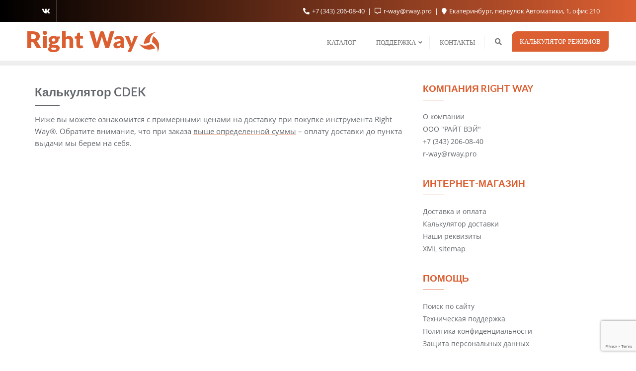

--- FILE ---
content_type: text/html; charset=UTF-8
request_url: https://rway.pro/kalkuljator-cdek/
body_size: 96173
content:
<!doctype html>
<html lang="ru-RU">
<head>
	<meta charset="UTF-8">
	<meta name="viewport" content="width=device-width, initial-scale=1">
	<link rel="profile" href="http://gmpg.org/xfn/11">
	<meta name='robots' content='index, follow, max-image-preview:large, max-snippet:-1, max-video-preview:-1' />

	<!-- This site is optimized with the Yoast SEO plugin v20.7 - https://yoast.com/wordpress/plugins/seo/ -->
	<title>Калькулятор CDEK | Right Way</title>
	<link rel="canonical" href="https://rway.pro/kalkuljator-cdek/" />
	<meta property="og:locale" content="ru_RU" />
	<meta property="og:type" content="article" />
	<meta property="og:title" content="Калькулятор CDEK | Right Way" />
	<meta property="og:description" content="Ниже вы можете ознакомится с примерными ценами на доставку при покупке инструмента Right Way®. Обратите внимание, что при заказа выше определенной суммы &#8211; оплату доставки до пункта выдачи мы берем на себя." />
	<meta property="og:url" content="https://rway.pro/kalkuljator-cdek/" />
	<meta property="og:site_name" content="Right Way" />
	<meta property="article:modified_time" content="2021-05-11T06:51:34+00:00" />
	<meta name="twitter:card" content="summary_large_image" />
	<script type="application/ld+json" class="yoast-schema-graph">{"@context":"https://schema.org","@graph":[{"@type":"WebPage","@id":"https://rway.pro/kalkuljator-cdek/","url":"https://rway.pro/kalkuljator-cdek/","name":"Калькулятор CDEK | Right Way","isPartOf":{"@id":"https://rway.pro/#website"},"datePublished":"2021-05-11T06:32:15+00:00","dateModified":"2021-05-11T06:51:34+00:00","inLanguage":"ru-RU","potentialAction":[{"@type":"ReadAction","target":["https://rway.pro/kalkuljator-cdek/"]}]},{"@type":"WebSite","@id":"https://rway.pro/#website","url":"https://rway.pro/","name":"Right Way","description":"Premium инструмент","publisher":{"@id":"https://rway.pro/#organization"},"potentialAction":[{"@type":"SearchAction","target":{"@type":"EntryPoint","urlTemplate":"https://rway.pro/?s={search_term_string}"},"query-input":"required name=search_term_string"}],"inLanguage":"ru-RU"},{"@type":"Organization","@id":"https://rway.pro/#organization","name":"ООО \"РАЙТ ВЭЙ\"","url":"https://rway.pro/","logo":{"@type":"ImageObject","inLanguage":"ru-RU","@id":"https://rway.pro/#/schema/logo/image/","url":"https://rway.pro/content/uploads/rway-logo.png","contentUrl":"https://rway.pro/content/uploads/rway-logo.png","width":600,"height":600,"caption":"ООО \"РАЙТ ВЭЙ\""},"image":{"@id":"https://rway.pro/#/schema/logo/image/"}}]}</script>
	<!-- / Yoast SEO plugin. -->


<link href='https://fonts.gstatic.com' crossorigin rel='preconnect' />
<link rel="alternate" type="application/rss+xml" title="Right Way &raquo; Лента" href="https://rway.pro/feed/" />
<link rel="alternate" type="application/rss+xml" title="Right Way &raquo; Лента комментариев" href="https://rway.pro/comments/feed/" />
<script type="text/javascript">
window._wpemojiSettings = {"baseUrl":"https:\/\/s.w.org\/images\/core\/emoji\/14.0.0\/72x72\/","ext":".png","svgUrl":"https:\/\/s.w.org\/images\/core\/emoji\/14.0.0\/svg\/","svgExt":".svg","source":{"concatemoji":"https:\/\/rway.pro\/wp-includes\/js\/wp-emoji-release.min.js?ver=6.2.8"}};
/*! This file is auto-generated */
!function(e,a,t){var n,r,o,i=a.createElement("canvas"),p=i.getContext&&i.getContext("2d");function s(e,t){p.clearRect(0,0,i.width,i.height),p.fillText(e,0,0);e=i.toDataURL();return p.clearRect(0,0,i.width,i.height),p.fillText(t,0,0),e===i.toDataURL()}function c(e){var t=a.createElement("script");t.src=e,t.defer=t.type="text/javascript",a.getElementsByTagName("head")[0].appendChild(t)}for(o=Array("flag","emoji"),t.supports={everything:!0,everythingExceptFlag:!0},r=0;r<o.length;r++)t.supports[o[r]]=function(e){if(p&&p.fillText)switch(p.textBaseline="top",p.font="600 32px Arial",e){case"flag":return s("\ud83c\udff3\ufe0f\u200d\u26a7\ufe0f","\ud83c\udff3\ufe0f\u200b\u26a7\ufe0f")?!1:!s("\ud83c\uddfa\ud83c\uddf3","\ud83c\uddfa\u200b\ud83c\uddf3")&&!s("\ud83c\udff4\udb40\udc67\udb40\udc62\udb40\udc65\udb40\udc6e\udb40\udc67\udb40\udc7f","\ud83c\udff4\u200b\udb40\udc67\u200b\udb40\udc62\u200b\udb40\udc65\u200b\udb40\udc6e\u200b\udb40\udc67\u200b\udb40\udc7f");case"emoji":return!s("\ud83e\udef1\ud83c\udffb\u200d\ud83e\udef2\ud83c\udfff","\ud83e\udef1\ud83c\udffb\u200b\ud83e\udef2\ud83c\udfff")}return!1}(o[r]),t.supports.everything=t.supports.everything&&t.supports[o[r]],"flag"!==o[r]&&(t.supports.everythingExceptFlag=t.supports.everythingExceptFlag&&t.supports[o[r]]);t.supports.everythingExceptFlag=t.supports.everythingExceptFlag&&!t.supports.flag,t.DOMReady=!1,t.readyCallback=function(){t.DOMReady=!0},t.supports.everything||(n=function(){t.readyCallback()},a.addEventListener?(a.addEventListener("DOMContentLoaded",n,!1),e.addEventListener("load",n,!1)):(e.attachEvent("onload",n),a.attachEvent("onreadystatechange",function(){"complete"===a.readyState&&t.readyCallback()})),(e=t.source||{}).concatemoji?c(e.concatemoji):e.wpemoji&&e.twemoji&&(c(e.twemoji),c(e.wpemoji)))}(window,document,window._wpemojiSettings);
</script>
<style type="text/css">
img.wp-smiley,
img.emoji {
	display: inline !important;
	border: none !important;
	box-shadow: none !important;
	height: 1em !important;
	width: 1em !important;
	margin: 0 0.07em !important;
	vertical-align: -0.1em !important;
	background: none !important;
	padding: 0 !important;
}
</style>
	<link rel='stylesheet' id='font-awesome-css' href='https://rway.pro/content/plugins/woocommerce-ajax-filters/berocket/assets/css/font-awesome.min.css?ver=6.2.8' type='text/css' media='all' />
<link rel='stylesheet' id='berocket_aapf_widget-style-css' href='https://rway.pro/content/plugins/woocommerce-ajax-filters/assets/frontend/css/fullmain.min.css?ver=1.6.4.1' type='text/css' media='all' />
<link rel='stylesheet' id='wp-block-library-css' href='https://rway.pro/wp-includes/css/dist/block-library/style.min.css?ver=6.2.8' type='text/css' media='all' />
<style id='wp-block-library-theme-inline-css' type='text/css'>
.wp-block-audio figcaption{color:#555;font-size:13px;text-align:center}.is-dark-theme .wp-block-audio figcaption{color:hsla(0,0%,100%,.65)}.wp-block-audio{margin:0 0 1em}.wp-block-code{border:1px solid #ccc;border-radius:4px;font-family:Menlo,Consolas,monaco,monospace;padding:.8em 1em}.wp-block-embed figcaption{color:#555;font-size:13px;text-align:center}.is-dark-theme .wp-block-embed figcaption{color:hsla(0,0%,100%,.65)}.wp-block-embed{margin:0 0 1em}.blocks-gallery-caption{color:#555;font-size:13px;text-align:center}.is-dark-theme .blocks-gallery-caption{color:hsla(0,0%,100%,.65)}.wp-block-image figcaption{color:#555;font-size:13px;text-align:center}.is-dark-theme .wp-block-image figcaption{color:hsla(0,0%,100%,.65)}.wp-block-image{margin:0 0 1em}.wp-block-pullquote{border-bottom:4px solid;border-top:4px solid;color:currentColor;margin-bottom:1.75em}.wp-block-pullquote cite,.wp-block-pullquote footer,.wp-block-pullquote__citation{color:currentColor;font-size:.8125em;font-style:normal;text-transform:uppercase}.wp-block-quote{border-left:.25em solid;margin:0 0 1.75em;padding-left:1em}.wp-block-quote cite,.wp-block-quote footer{color:currentColor;font-size:.8125em;font-style:normal;position:relative}.wp-block-quote.has-text-align-right{border-left:none;border-right:.25em solid;padding-left:0;padding-right:1em}.wp-block-quote.has-text-align-center{border:none;padding-left:0}.wp-block-quote.is-large,.wp-block-quote.is-style-large,.wp-block-quote.is-style-plain{border:none}.wp-block-search .wp-block-search__label{font-weight:700}.wp-block-search__button{border:1px solid #ccc;padding:.375em .625em}:where(.wp-block-group.has-background){padding:1.25em 2.375em}.wp-block-separator.has-css-opacity{opacity:.4}.wp-block-separator{border:none;border-bottom:2px solid;margin-left:auto;margin-right:auto}.wp-block-separator.has-alpha-channel-opacity{opacity:1}.wp-block-separator:not(.is-style-wide):not(.is-style-dots){width:100px}.wp-block-separator.has-background:not(.is-style-dots){border-bottom:none;height:1px}.wp-block-separator.has-background:not(.is-style-wide):not(.is-style-dots){height:2px}.wp-block-table{margin:0 0 1em}.wp-block-table td,.wp-block-table th{word-break:normal}.wp-block-table figcaption{color:#555;font-size:13px;text-align:center}.is-dark-theme .wp-block-table figcaption{color:hsla(0,0%,100%,.65)}.wp-block-video figcaption{color:#555;font-size:13px;text-align:center}.is-dark-theme .wp-block-video figcaption{color:hsla(0,0%,100%,.65)}.wp-block-video{margin:0 0 1em}.wp-block-template-part.has-background{margin-bottom:0;margin-top:0;padding:1.25em 2.375em}
</style>
<link rel='stylesheet' id='wc-blocks-vendors-style-css' href='https://rway.pro/content/plugins/woocommerce/packages/woocommerce-blocks/build/wc-blocks-vendors-style.css?ver=10.0.4' type='text/css' media='all' />
<link rel='stylesheet' id='wc-blocks-style-css' href='https://rway.pro/content/plugins/woocommerce/packages/woocommerce-blocks/build/wc-blocks-style.css?ver=10.0.4' type='text/css' media='all' />
<link rel='stylesheet' id='classic-theme-styles-css' href='https://rway.pro/wp-includes/css/classic-themes.min.css?ver=6.2.8' type='text/css' media='all' />
<style id='global-styles-inline-css' type='text/css'>
body{--wp--preset--color--black: #000000;--wp--preset--color--cyan-bluish-gray: #abb8c3;--wp--preset--color--white: #ffffff;--wp--preset--color--pale-pink: #f78da7;--wp--preset--color--vivid-red: #cf2e2e;--wp--preset--color--luminous-vivid-orange: #ff6900;--wp--preset--color--luminous-vivid-amber: #fcb900;--wp--preset--color--light-green-cyan: #7bdcb5;--wp--preset--color--vivid-green-cyan: #00d084;--wp--preset--color--pale-cyan-blue: #8ed1fc;--wp--preset--color--vivid-cyan-blue: #0693e3;--wp--preset--color--vivid-purple: #9b51e0;--wp--preset--gradient--vivid-cyan-blue-to-vivid-purple: linear-gradient(135deg,rgba(6,147,227,1) 0%,rgb(155,81,224) 100%);--wp--preset--gradient--light-green-cyan-to-vivid-green-cyan: linear-gradient(135deg,rgb(122,220,180) 0%,rgb(0,208,130) 100%);--wp--preset--gradient--luminous-vivid-amber-to-luminous-vivid-orange: linear-gradient(135deg,rgba(252,185,0,1) 0%,rgba(255,105,0,1) 100%);--wp--preset--gradient--luminous-vivid-orange-to-vivid-red: linear-gradient(135deg,rgba(255,105,0,1) 0%,rgb(207,46,46) 100%);--wp--preset--gradient--very-light-gray-to-cyan-bluish-gray: linear-gradient(135deg,rgb(238,238,238) 0%,rgb(169,184,195) 100%);--wp--preset--gradient--cool-to-warm-spectrum: linear-gradient(135deg,rgb(74,234,220) 0%,rgb(151,120,209) 20%,rgb(207,42,186) 40%,rgb(238,44,130) 60%,rgb(251,105,98) 80%,rgb(254,248,76) 100%);--wp--preset--gradient--blush-light-purple: linear-gradient(135deg,rgb(255,206,236) 0%,rgb(152,150,240) 100%);--wp--preset--gradient--blush-bordeaux: linear-gradient(135deg,rgb(254,205,165) 0%,rgb(254,45,45) 50%,rgb(107,0,62) 100%);--wp--preset--gradient--luminous-dusk: linear-gradient(135deg,rgb(255,203,112) 0%,rgb(199,81,192) 50%,rgb(65,88,208) 100%);--wp--preset--gradient--pale-ocean: linear-gradient(135deg,rgb(255,245,203) 0%,rgb(182,227,212) 50%,rgb(51,167,181) 100%);--wp--preset--gradient--electric-grass: linear-gradient(135deg,rgb(202,248,128) 0%,rgb(113,206,126) 100%);--wp--preset--gradient--midnight: linear-gradient(135deg,rgb(2,3,129) 0%,rgb(40,116,252) 100%);--wp--preset--duotone--dark-grayscale: url('#wp-duotone-dark-grayscale');--wp--preset--duotone--grayscale: url('#wp-duotone-grayscale');--wp--preset--duotone--purple-yellow: url('#wp-duotone-purple-yellow');--wp--preset--duotone--blue-red: url('#wp-duotone-blue-red');--wp--preset--duotone--midnight: url('#wp-duotone-midnight');--wp--preset--duotone--magenta-yellow: url('#wp-duotone-magenta-yellow');--wp--preset--duotone--purple-green: url('#wp-duotone-purple-green');--wp--preset--duotone--blue-orange: url('#wp-duotone-blue-orange');--wp--preset--font-size--small: 13px;--wp--preset--font-size--medium: 20px;--wp--preset--font-size--large: 36px;--wp--preset--font-size--x-large: 42px;--wp--preset--spacing--20: 0.44rem;--wp--preset--spacing--30: 0.67rem;--wp--preset--spacing--40: 1rem;--wp--preset--spacing--50: 1.5rem;--wp--preset--spacing--60: 2.25rem;--wp--preset--spacing--70: 3.38rem;--wp--preset--spacing--80: 5.06rem;--wp--preset--shadow--natural: 6px 6px 9px rgba(0, 0, 0, 0.2);--wp--preset--shadow--deep: 12px 12px 50px rgba(0, 0, 0, 0.4);--wp--preset--shadow--sharp: 6px 6px 0px rgba(0, 0, 0, 0.2);--wp--preset--shadow--outlined: 6px 6px 0px -3px rgba(255, 255, 255, 1), 6px 6px rgba(0, 0, 0, 1);--wp--preset--shadow--crisp: 6px 6px 0px rgba(0, 0, 0, 1);}:where(.is-layout-flex){gap: 0.5em;}body .is-layout-flow > .alignleft{float: left;margin-inline-start: 0;margin-inline-end: 2em;}body .is-layout-flow > .alignright{float: right;margin-inline-start: 2em;margin-inline-end: 0;}body .is-layout-flow > .aligncenter{margin-left: auto !important;margin-right: auto !important;}body .is-layout-constrained > .alignleft{float: left;margin-inline-start: 0;margin-inline-end: 2em;}body .is-layout-constrained > .alignright{float: right;margin-inline-start: 2em;margin-inline-end: 0;}body .is-layout-constrained > .aligncenter{margin-left: auto !important;margin-right: auto !important;}body .is-layout-constrained > :where(:not(.alignleft):not(.alignright):not(.alignfull)){max-width: var(--wp--style--global--content-size);margin-left: auto !important;margin-right: auto !important;}body .is-layout-constrained > .alignwide{max-width: var(--wp--style--global--wide-size);}body .is-layout-flex{display: flex;}body .is-layout-flex{flex-wrap: wrap;align-items: center;}body .is-layout-flex > *{margin: 0;}:where(.wp-block-columns.is-layout-flex){gap: 2em;}.has-black-color{color: var(--wp--preset--color--black) !important;}.has-cyan-bluish-gray-color{color: var(--wp--preset--color--cyan-bluish-gray) !important;}.has-white-color{color: var(--wp--preset--color--white) !important;}.has-pale-pink-color{color: var(--wp--preset--color--pale-pink) !important;}.has-vivid-red-color{color: var(--wp--preset--color--vivid-red) !important;}.has-luminous-vivid-orange-color{color: var(--wp--preset--color--luminous-vivid-orange) !important;}.has-luminous-vivid-amber-color{color: var(--wp--preset--color--luminous-vivid-amber) !important;}.has-light-green-cyan-color{color: var(--wp--preset--color--light-green-cyan) !important;}.has-vivid-green-cyan-color{color: var(--wp--preset--color--vivid-green-cyan) !important;}.has-pale-cyan-blue-color{color: var(--wp--preset--color--pale-cyan-blue) !important;}.has-vivid-cyan-blue-color{color: var(--wp--preset--color--vivid-cyan-blue) !important;}.has-vivid-purple-color{color: var(--wp--preset--color--vivid-purple) !important;}.has-black-background-color{background-color: var(--wp--preset--color--black) !important;}.has-cyan-bluish-gray-background-color{background-color: var(--wp--preset--color--cyan-bluish-gray) !important;}.has-white-background-color{background-color: var(--wp--preset--color--white) !important;}.has-pale-pink-background-color{background-color: var(--wp--preset--color--pale-pink) !important;}.has-vivid-red-background-color{background-color: var(--wp--preset--color--vivid-red) !important;}.has-luminous-vivid-orange-background-color{background-color: var(--wp--preset--color--luminous-vivid-orange) !important;}.has-luminous-vivid-amber-background-color{background-color: var(--wp--preset--color--luminous-vivid-amber) !important;}.has-light-green-cyan-background-color{background-color: var(--wp--preset--color--light-green-cyan) !important;}.has-vivid-green-cyan-background-color{background-color: var(--wp--preset--color--vivid-green-cyan) !important;}.has-pale-cyan-blue-background-color{background-color: var(--wp--preset--color--pale-cyan-blue) !important;}.has-vivid-cyan-blue-background-color{background-color: var(--wp--preset--color--vivid-cyan-blue) !important;}.has-vivid-purple-background-color{background-color: var(--wp--preset--color--vivid-purple) !important;}.has-black-border-color{border-color: var(--wp--preset--color--black) !important;}.has-cyan-bluish-gray-border-color{border-color: var(--wp--preset--color--cyan-bluish-gray) !important;}.has-white-border-color{border-color: var(--wp--preset--color--white) !important;}.has-pale-pink-border-color{border-color: var(--wp--preset--color--pale-pink) !important;}.has-vivid-red-border-color{border-color: var(--wp--preset--color--vivid-red) !important;}.has-luminous-vivid-orange-border-color{border-color: var(--wp--preset--color--luminous-vivid-orange) !important;}.has-luminous-vivid-amber-border-color{border-color: var(--wp--preset--color--luminous-vivid-amber) !important;}.has-light-green-cyan-border-color{border-color: var(--wp--preset--color--light-green-cyan) !important;}.has-vivid-green-cyan-border-color{border-color: var(--wp--preset--color--vivid-green-cyan) !important;}.has-pale-cyan-blue-border-color{border-color: var(--wp--preset--color--pale-cyan-blue) !important;}.has-vivid-cyan-blue-border-color{border-color: var(--wp--preset--color--vivid-cyan-blue) !important;}.has-vivid-purple-border-color{border-color: var(--wp--preset--color--vivid-purple) !important;}.has-vivid-cyan-blue-to-vivid-purple-gradient-background{background: var(--wp--preset--gradient--vivid-cyan-blue-to-vivid-purple) !important;}.has-light-green-cyan-to-vivid-green-cyan-gradient-background{background: var(--wp--preset--gradient--light-green-cyan-to-vivid-green-cyan) !important;}.has-luminous-vivid-amber-to-luminous-vivid-orange-gradient-background{background: var(--wp--preset--gradient--luminous-vivid-amber-to-luminous-vivid-orange) !important;}.has-luminous-vivid-orange-to-vivid-red-gradient-background{background: var(--wp--preset--gradient--luminous-vivid-orange-to-vivid-red) !important;}.has-very-light-gray-to-cyan-bluish-gray-gradient-background{background: var(--wp--preset--gradient--very-light-gray-to-cyan-bluish-gray) !important;}.has-cool-to-warm-spectrum-gradient-background{background: var(--wp--preset--gradient--cool-to-warm-spectrum) !important;}.has-blush-light-purple-gradient-background{background: var(--wp--preset--gradient--blush-light-purple) !important;}.has-blush-bordeaux-gradient-background{background: var(--wp--preset--gradient--blush-bordeaux) !important;}.has-luminous-dusk-gradient-background{background: var(--wp--preset--gradient--luminous-dusk) !important;}.has-pale-ocean-gradient-background{background: var(--wp--preset--gradient--pale-ocean) !important;}.has-electric-grass-gradient-background{background: var(--wp--preset--gradient--electric-grass) !important;}.has-midnight-gradient-background{background: var(--wp--preset--gradient--midnight) !important;}.has-small-font-size{font-size: var(--wp--preset--font-size--small) !important;}.has-medium-font-size{font-size: var(--wp--preset--font-size--medium) !important;}.has-large-font-size{font-size: var(--wp--preset--font-size--large) !important;}.has-x-large-font-size{font-size: var(--wp--preset--font-size--x-large) !important;}
.wp-block-navigation a:where(:not(.wp-element-button)){color: inherit;}
:where(.wp-block-columns.is-layout-flex){gap: 2em;}
.wp-block-pullquote{font-size: 1.5em;line-height: 1.6;}
</style>
<link rel='stylesheet' id='contact-form-7-css' href='https://rway.pro/content/plugins/contact-form-7/includes/css/styles.css?ver=5.7.6' type='text/css' media='all' />
<link rel='stylesheet' id='wrs_stylesheet-css' href='https://rway.pro/content/plugins/woocommerce-remove-sku/css/wrs-style.css?ver=1.0.0' type='text/css' media='all' />
<link rel='stylesheet' id='woocommerce-layout-css' href='https://rway.pro/content/plugins/woocommerce/assets/css/woocommerce-layout.css?ver=7.7.0' type='text/css' media='all' />
<link rel='stylesheet' id='woocommerce-smallscreen-css' href='https://rway.pro/content/plugins/woocommerce/assets/css/woocommerce-smallscreen.css?ver=7.7.0' type='text/css' media='only screen and (max-width: 768px)' />
<link rel='stylesheet' id='woocommerce-general-css' href='https://rway.pro/content/plugins/woocommerce/assets/css/woocommerce.css?ver=7.7.0' type='text/css' media='all' />
<style id='woocommerce-inline-inline-css' type='text/css'>
.woocommerce form .form-row .required { visibility: visible; }
</style>
<link rel='stylesheet' id='wc-store-catalog-pdf-download-style-css' href='https://rway.pro/content/plugins/woocommerce-store-catalog-pdf-download/assets/css/frontend-styles.css?ver=6.2.8' type='text/css' media='all' />
<link rel='stylesheet' id='bootstrap-css' href='https://rway.pro/content/themes/bizberg/assets/bootstrap/css/bootstrap.min.css?ver=0.3' type='text/css' media='all' />
<link rel='stylesheet' id='font-awesome-5-css' href='https://rway.pro/content/themes/bizberg/assets/icons/font-awesome-5/css/all.css?ver=0.3' type='text/css' media='all' />
<link rel='stylesheet' id='bizberg-main-css' href='https://rway.pro/content/themes/bizberg/assets/css/main.css?ver=0.3' type='text/css' media='all' />
<link rel='stylesheet' id='bizberg-component-css' href='https://rway.pro/content/themes/bizberg/assets/css/component.css?ver=0.3' type='text/css' media='all' />
<link rel='stylesheet' id='bizberg-style2-css' href='https://rway.pro/content/themes/bizberg/assets/css/style.css?ver=0.3' type='text/css' media='all' />
<link rel='stylesheet' id='bizberg-responsive-css' href='https://rway.pro/content/themes/bizberg/assets/css/responsive.css?ver=0.3' type='text/css' media='all' />
<link rel='stylesheet' id='get_education_chld_css-css' href='https://rway.pro/content/themes/bizberg/style.css?ver=6.2.8' type='text/css' media='all' />
<link rel='stylesheet' id='bizberg-style-css' href='https://rway.pro/content/themes/get-education/style.css?ver=6.2.8' type='text/css' media='all' />
<style id='bizberg-style-inline-css' type='text/css'>
body:not(.home) header#masthead {
		    border-bottom: 1px solid #eee;
		}.banner .slider .overlay {
	   background: linear-gradient(-90deg, rgba(0,136,204,0.6), rgba(0,12,20,0.36));
	}.breadcrumb-wrapper .section-title{ text-align:left;padding-top:160px; padding-bottom:110px; padding-left:0px; padding-right:300px }body.home .breadcrumb-wrapper.homepage_banner .overlay {
	  	background: linear-gradient(-90deg, rgba(0, 0, 0, 0.6), rgba(0, 0, 0, 0.6));
	}body:not(.home) .breadcrumb-wrapper .overlay {
	  	background: linear-gradient(-90deg, rgba(0, 0, 0, 0.6), rgba(0, 0, 0, 0.6));
	}body{ background-image: linear-gradient(to right,rgba(255,255,255,0),rgba(255,255,255,0)),url(  ); 
	background-repeat : repeat;
	background-position : center center;
	background-size : cover;
	background-attachment : scroll;}.primary_header_2_wrapper{ background-image: linear-gradient(to right,rgba(255,255,255,0),rgba(255,255,255,0)),url(  ); 
	background-repeat : repeat;
	background-position : center center;
	background-size : cover;
	background-attachment : scroll;}body:not(.page-template-page-fullwidth-transparent-header) header#masthead #top-bar { background: #000000;
    background: -moz-linear-gradient(90deg, #000000 0%, #dc5f32 100%);
    background: -webkit-linear-gradient(90deg, #000000 0%, #dc5f32 100%);
    background: linear-gradient(90deg, #000000 0%, #dc5f32 100%);
    filter: progid: DXImageTransform.Microsoft.gradient(startColorstr='#000000', endColorstr='#000000', GradientType=1); }.navbar-default { background: #fff;
    background: -moz-linear-gradient(90deg, #fff 0%, #fff 100%);
    background: -webkit-linear-gradient(90deg, #fff 0%, #fff 100%);
    background: linear-gradient(90deg, #fff 0%, #fff 100%);
    filter: progid: DXImageTransform.Microsoft.gradient(startColorstr='#fff', endColorstr='#fff', GradientType=1); }.navbar.sticky { background: #fff;
    background: -moz-linear-gradient(90deg, #fff 0%, #fff 100%);
    background: -webkit-linear-gradient(90deg, #fff 0%, #fff 100%);
    background: linear-gradient(90deg, #fff 0%, #fff 100%);
    filter: progid: DXImageTransform.Microsoft.gradient(startColorstr='#fff', endColorstr='#fff', GradientType=1); }a.slider_btn { background: #ffb606;
    background: -moz-linear-gradient(90deg, #ffb606 0%, #ffb606 100%);
    background: -webkit-linear-gradient(90deg, #ffb606 0%, #ffb606 100%);
    background: linear-gradient(90deg, #ffb606 0%, #ffb606 100%);
    filter: progid: DXImageTransform.Microsoft.gradient(startColorstr='#ffb606', endColorstr='#ffb606', GradientType=1); }.bizberg_dark_mode .full-screen-search, .bizberg_dark_mode .full-screen-search label { background-color:rgba(255,255,255,0)}
</style>
<link rel='stylesheet' id='bizberg-google-fonts-css' href='https://rway.pro/content/fonts/a1952e4adc6e06929bd726c936013a31.css' type='text/css' media='all' />
<link rel='stylesheet' id='bizberg-woocommerce-style-css' href='https://rway.pro/content/themes/bizberg/assets/css/woocommerce.css?ver=0.3' type='text/css' media='all' />
<link rel='stylesheet' id='elementor-lazyload-css' href='https://rway.pro/content/plugins/elementor/assets/css/modules/lazyload/frontend.min.css?ver=3.13.0-dev4' type='text/css' media='all' />
<link rel='stylesheet' id='elementor-frontend-css' href='https://rway.pro/content/plugins/elementor/assets/css/frontend-lite.min.css?ver=3.13.0-dev4' type='text/css' media='all' />
<link rel='stylesheet' id='eael-general-css' href='https://rway.pro/content/plugins/essential-addons-for-elementor-lite/assets/front-end/css/view/general.min.css?ver=5.7.2' type='text/css' media='all' />
<script type='text/javascript' src='https://rway.pro/wp-includes/js/jquery/jquery.min.js?ver=3.6.4' id='jquery-core-js'></script>
<script type='text/javascript' src='https://rway.pro/wp-includes/js/jquery/jquery-migrate.min.js?ver=3.4.0' id='jquery-migrate-js'></script>
<script type='text/javascript' id='wc-store-catalog-pdf-download-js-js-extra'>
/* <![CDATA[ */
var wc_store_catalog_pdf_download_local = {"ajaxurl":"https:\/\/rway.pro\/wp-admin\/admin-ajax.php","ajaxPDFDownloadNonce":"597eda881b"};
/* ]]> */
</script>
<script type='text/javascript' src='https://rway.pro/content/plugins/woocommerce-store-catalog-pdf-download/assets/js/frontend.min.js?ver=6.2.8' id='wc-store-catalog-pdf-download-js-js'></script>
<script type='text/javascript' src='https://rway.pro/content/themes/get-education/script.js?ver=6.2.8' id='get_education_scripts-js'></script>
<script type='text/javascript' src='https://rway.pro/content/themes/bizberg/assets/bootstrap/js/bootstrap.min.js?ver=0.3' id='bootstrap-js'></script>
<link rel="https://api.w.org/" href="https://rway.pro/wp-json/" /><link rel="alternate" type="application/json" href="https://rway.pro/wp-json/wp/v2/pages/2237403" /><link rel="EditURI" type="application/rsd+xml" title="RSD" href="https://rway.pro/xmlrpc.php?rsd" />
<link rel="wlwmanifest" type="application/wlwmanifest+xml" href="https://rway.pro/wp-includes/wlwmanifest.xml" />
<meta name="generator" content="WordPress 6.2.8" />
<meta name="generator" content="WooCommerce 7.7.0" />
<link rel='shortlink' href='https://rway.pro/?p=2237403' />
<link rel="alternate" type="application/json+oembed" href="https://rway.pro/wp-json/oembed/1.0/embed?url=https%3A%2F%2Frway.pro%2Fkalkuljator-cdek%2F" />
<link rel="alternate" type="text/xml+oembed" href="https://rway.pro/wp-json/oembed/1.0/embed?url=https%3A%2F%2Frway.pro%2Fkalkuljator-cdek%2F&#038;format=xml" />
<style></style>	<noscript><style>.woocommerce-product-gallery{ opacity: 1 !important; }</style></noscript>
	<meta name="generator" content="Elementor 3.13.0-dev4; features: e_dom_optimization, e_optimized_assets_loading, e_optimized_css_loading, e_font_icon_svg, a11y_improvements, additional_custom_breakpoints; settings: css_print_method-external, google_font-enabled, font_display-swap">
<link rel="icon" href="https://rway.pro/content/uploads/cropped-rway-logo-32x32.png" sizes="32x32" />
<link rel="icon" href="https://rway.pro/content/uploads/cropped-rway-logo-192x192.png" sizes="192x192" />
<link rel="apple-touch-icon" href="https://rway.pro/content/uploads/cropped-rway-logo-180x180.png" />
<meta name="msapplication-TileImage" content="https://rway.pro/content/uploads/cropped-rway-logo-270x270.png" />
		<style type="text/css" id="wp-custom-css">
			span.cross {
	display: none;
}		</style>
		<style id="kirki-inline-styles">body.home header#masthead, body:not(.home) header#masthead{border-bottom-width:10px;border-bottom-color:#eee;}.navbar-default .navbar-collapse{border-color:#fff;}.navbar-default .navbar-nav>li>a,.header-search i{color:#777;}.navbar-default .navbar-nav>li>a:after{background:#f1f1f1;}.page-fullwidth-transparent-header header .navbar-default .navbar-nav > li > a:hover,.page-fullwidth-transparent-header .navbar-nav > li:hover > a{color:#dc5f32 !important;}header .navbar-default .navbar-nav > li > a:hover,.navbar-nav > li:hover,.header-search .search-form input#searchsubmit, .header-search .search-form input#searchsubmit:visited,header .navbar-default .navbar-nav > li > a:focus{background:#dc5f32 !important;}.navbar-nav > li.header_btn_wrapper:hover,.navbar-nav > li.search_wrapper:hover,.page-fullwidth-transparent-header .navbar-nav > li:hover{background:none !important;}.navbar-nav li ul{border-top-color:#dc5f32 !important;background:#fff;border-color:#eee;}header .navbar-default .navbar-nav > li > a:hover,header .navbar-default .navbar-nav > li > a:focus{border-color:#b04c28;}.sticky .bizberg_header_wrapper h3,.sticky .primary_header_2 h3,.bizberg_header_wrapper h3{color:#333;}.sticky .bizberg_header_wrapper p,.sticky .primary_header_2 p, .bizberg_header_wrapper p{color:#333;}.navbar-default.sticky .navbar-collapse{border-color:#fff;}.navbar.sticky.navbar-default .navbar-nav>li>a,.navbar.sticky .header-search i{color:#777;}.navbar-default.sticky .navbar-nav>li>a:after{background:#f1f1f1;}header .navbar-default.sticky .navbar-nav > li > a:not(.menu_custom_btn):hover,.sticky .navbar-nav > li:hover,.sticky .header-search .search-form input#searchsubmit,.sticky .header-search .search-form input#searchsubmit:visited{background:#dc5f32 !important;}.sticky .navbar-nav > li.header_btn_wrapper:hover,.sticky .navbar-nav > li.search_wrapper:hover{background:none !important;}.sticky .navbar-nav li ul{border-top-color:#dc5f32 !important;background:#fff;border-color:#eee;}body:not(.bizberg_transparent_header) header .navbar-default.sticky .navbar-nav > li > a:not(.menu_custom_btn):hover{border-color:#b04c28;}.navbar-nav li ul li a{border-bottom-color:#eee;}.sticky .navbar-nav li ul li a{border-bottom-color:#eee;}.navbar-nav li ul li a,.navbar-nav li ul li:hover a{color:#636363;}.sticky .navbar-nav li ul li a,.sticky .navbar-nav li ul li:hover a{color:#636363;}.menu_custom_btn{background:#dc5f32 !important;}.sticky .menu_custom_btn{background:#ffb606 !important;}.navbar-default .navbar-nav>li>a.menu_custom_btn:hover{background:#ffb606 !important;}.navbar-default.sticky .navbar-nav>li>a.menu_custom_btn:hover{background:#ffb606 !important;}a.menu_custom_btn{border-top-left-radius:10px;border-top-right-radius:0px;border-bottom-left-radius:0px;border-bottom-right-radius:10px;}.navbar-default .navbar-nav>li>a.menu_custom_btn,.navbar-default .has-no-menu-description .navbar-nav>li>a.menu_custom_btn{border-color:#026191;border-top-width:0px;border-bottom-width:0px;border-left-width:0px;border-right-width:0px;padding-top:8px;padding-bottom:8px;padding-left:16px;padding-right:16px;}.navbar-default.sticky .navbar-nav>li>a.menu_custom_btn,.navbar-default.sticky .has-no-menu-description .navbar-nav>li>a.menu_custom_btn{border-color:#026191;}.prognroll-bar{display:none;}footer .footer_social_links a i{color:#1098c6 !important;background:#ffb606 !important;}footer#footer.footer-style{background:#1f2024 !important;}footer#footer.footer-style p{color:#fff;}#footer a{color:#fff;}#footer a:hover{color:#fff;}.slicknav_btn.slicknav_open:before, .slicknav_btn.slicknav_collapsed:before{color:#434343;}.slicknav_nav,.slicknav_nav ul li{background:#1F1D26;}.slicknav_nav .slicknav_row:hover, .slicknav_nav a:hover, .slicknav_nav .menu_custom_btn:hover{background:#443E56 !important;}.slicknav_nav a,.slicknav_nav a:focus,.slicknav_nav a:hover{color:#B6B3C4 !important;}.slicknav_nav li.menu-item > a,.slicknav_nav .slicknav_row,.slicknav_nav a.slicknav_item{border-color:#3b3844;}body:not(.page-template-page-fullwidth-transparent-header) header#masthead #top-bar{border-bottom-color:#fff;}#top-social-left li:first-child a,#top-social-left li a{border-color:rgba(255,255,255,0.22);}#top-social-left li a{color:#fff;}.infobox_header_wrapper li a, .infobox_header_wrapper li{color:#fff;}body.bizberg_transparent_header header#masthead #top-bar,body.bizberg_transparent_header .navbar-default,body.bizberg_transparent_header .primary_header_2_wrapper{background:rgba(10,10,10,0);}body.bizberg_transparent_header header#masthead,body.bizberg_transparent_header .navbar.sticky{backdrop-filter:blur(0px);--webkit-backdrop-filter:blur(0px);}body.bizberg_transparent_header header#masthead #top-bar,body.bizberg_transparent_header .primary_header_2_wrapper, .bizberg_transparent_header:not(.bizberg_sticky_header_disabled) header#masthead{border-bottom-color:rgba(255,255,255,0.36);}body.bizberg_transparent_header header#masthead #top-bar #top-social-left li a{border-right-color:rgba(255,255,255,0.36);}body.bizberg_transparent_header header#masthead #top-bar #top-social-left li:first-child a{border-left-color:rgba(255,255,255,0.36);}body.bizberg_transparent_header header#masthead #top-bar .top-bar-right li:after{color:rgba(255,255,255,0.36);}body.bizberg_transparent_header header#masthead .navbar-default .navbar-nav>li>a:after{background:rgba(255,255,255,0.36);}body.bizberg_transparent_header header#masthead #top-bar #top-social-left li a,body.bizberg_transparent_header header#masthead #top-bar .infobox_header_wrapper li a,body.bizberg_transparent_header header#masthead #top-bar .infobox_header_wrapper li, body.bizberg_transparent_header header#masthead .navbar-default .navbar-nav>li>a, body.bizberg_transparent_header header#masthead .header-search i{color:#fff;}body.bizberg_transparent_header header#masthead .bizberg_header_wrapper h3,body.bizberg_transparent_header header#masthead .primary_header_2 h3, body.bizberg_transparent_header header#masthead .bizberg_header_wrapper p, body.bizberg_transparent_header header#masthead .primary_header_2 p{color:#fff;}body.bizberg_transparent_header .page-fullwidth-transparent-header header .navbar-default .navbar-nav > li > a:hover,body.bizberg_transparent_header .page-fullwidth-transparent-header .navbar-nav > li:hover > a{color:#dc5f32 !important;}body.bizberg_transparent_header header .navbar-default .navbar-nav > li > a:hover, body.bizberg_transparent_header header .navbar-default.sticky .navbar-nav > li > a:hover, body.bizberg_transparent_header .navbar-nav > li:hover,body.bizberg_transparent_header .header-search .search-form input#searchsubmit,body.bizberg_transparent_header .header-search .search-form input#searchsubmit:visited{background:#dc5f32 !important;}body.bizberg_transparent_header .navbar-nav > li.header_btn_wrapper:hover,body.bizberg_transparent_header .navbar-nav > li.search_wrapper:hover,body.bizberg_transparent_header .page-fullwidth-transparent-header .navbar-nav > li:hover{background:none !important;}body.bizberg_transparent_header .navbar-nav li ul{border-top-color:#dc5f32 !important;}body.bizberg_transparent_header header .navbar-default .navbar-nav > li > a:hover, body.bizberg_transparent_header header .navbar-default.sticky .navbar-nav > li > a:hover{border-color:transparent;}body.bizberg_transparent_header.bizberg_sticky_header_enabled header#masthead .slicknav_btn.slicknav_open:before, body.bizberg_transparent_header.bizberg_sticky_header_enabled header#masthead .slicknav_btn.slicknav_collapsed:before{color:#fff;}body.bizberg_transparent_header.bizberg_sticky_header_enabled header#masthead .mobile_search_icon i{color:#434343;}body.bizberg_transparent_header .navbar-default.sticky{background:#fff;}body.bizberg_transparent_header .sticky .navbar-nav li ul{border-top-color:#dc5f32 !important;}body.bizberg_transparent_header header .navbar-default.sticky .navbar-nav > li > a:hover, body.bizberg_transparent_header .sticky .navbar-nav > li:not(.search_wrapper):not(.header_btn_wrapper):hover{background:#dc5f32 !important;}body.bizberg_transparent_header header#masthead .navbar-default.sticky .navbar-nav>li>a, body.bizberg_transparent_header header#masthead .sticky .header-search i{color:#64686d;}body.bizberg_transparent_header header#masthead .sticky .bizberg_header_wrapper h3,body.bizberg_transparent_header header#masthead .sticky .primary_header_2 h3, body.bizberg_transparent_header header#masthead .sticky .bizberg_header_wrapper p, body.bizberg_transparent_header header#masthead .sticky .primary_header_2 p{color:#64686d;}body.bizberg_transparent_header.bizberg_sticky_header_disabled header#masthead .transparent_header_sticky .slicknav_btn:before{color:#434343;}body.bizberg_transparent_header.bizberg_sticky_header_disabled header#masthead .mobile_search_icon i{color:#434343;}.banner .slider .slide-inner .slide-image{animation:kbrns_zoomInOut 15s linear 0s infinite alternate;}.banner .slider .swiper-content,.banner > .slider .swiper-pagination{text-align:left;}.banner .slider .swiper-content h1{font-family:Playfair Display;font-size:44px;font-weight:400;line-height:1.2;text-transform:none;color:#fff;}.slider_title_layout_2:before{background:#ffb606 !important;}.slider_title_layout_3 .firstword,.slider_title_layout_4 .lastword{color:#ffb606;}.banner .slider .swiper-button-prev:hover, .banner .slider .swiper-button-next:hover{background:#ffb606;}.banner .slider .swiper-pagination-bullet-active{background:#ffb606;}.banner .slider .swiper-button-next,.banner .slider .swiper-button-prev{height:40px;width:40px;}a.slider_btn{font-family:Lato;font-size:14px;font-weight:400;letter-spacing:1px;line-height:1.2;text-transform:uppercase;color:#fff;border-top-left-radius:0px;border-top-right-radius:0px;border-bottom-right-radius:0px;border-bottom-left-radius:0px;padding-top:12px;padding-bottom:12px;padding-left:20px;padding-right:20px;border-color:#026191 !important;border-top-width:0px;border-bottom-width:0px;border-left-width:0px;border-right-width:0px;}.banner > .slider{height:800px;}.breadcrumb-wrapper.not-home .section-title h1{color:#fff;}.breadcrumb-wrapper.not-home .breadcrumb li a,.breadcrumb>li+li:before{color:#fff;}.breadcrumb-wrapper.not-home .section-title{text-align:left;padding-top:65px;padding-bottom:65px;padding-left:0px;padding-right:0px;}.breadcrumb-wrapper.not-home{background-image:url("https://rway.pro/content/themes/bizberg/assets/images/breadcrum.jpg");background-color:rgba(20,20,20,.8);background-repeat:repeat;background-position:center center;background-attachment:scroll;-webkit-background-size:cover;-moz-background-size:cover;-ms-background-size:cover;-o-background-size:cover;background-size:cover;}.primary_header_2 h3,.bizberg_header_wrapper h3{font-family:Montserrat;font-size:23px;font-weight:600;line-height:1.5;text-align:left;text-transform:uppercase;}.primary_header_2 p,.bizberg_header_wrapper p{font-family:Montserrat;font-size:13px;font-weight:300;line-height:1.5;text-align:left;text-transform:none;}.navbar.sticky .bizberg_header_wrapper .logo img{max-height:51px;}a:focus{outline:1px dashed #dc5f32;}.breadcrumb-wrapper .breadcrumb .active,.post-navigation .nav-previous a:hover, .post-navigation .nav-next a:hover,#blog .blog-post .entry-meta > span > a:hover, nav.comment-navigation a:hover,.bizberg_detail_user_wrapper a:hover,div#respond h3#reply-title small a, .sidebar-wrapper .section-title h3{color:#dc5f32;}.widget_text.widget a{color:#dc5f32 !important;}.search-form input#searchsubmit,#back-to-top a,.btn-primary, a.btn-primary,.bizberg_woocommerce_shop #respond p.form-submit #submit, .reply a, input.wpcf7-form-control.wpcf7-submit, form.post-password-form input[type="submit"],.result-paging-wrapper ul.paging li.active a, .result-paging-wrapper ul.paging li a:hover, .widget.widget_tag_cloud a:hover, .tagcloud.tags a:hover,.bizberg_detail_cat:after,.full-screen-search .close,p.form-submit .submit, .wp-block-search .wp-block-search__button{background:#dc5f32;}.post-navigation .nav-previous a:hover, .post-navigation .nav-next a:hover, nav.comment-navigation a:hover,div#respond h3#reply-title small a{border-color:#dc5f32;}.btn-primary, a.btn-primary, .bizberg_woocommerce_shop #respond p.form-submit #submit, .reply a,p.form-submit .submit, input.wpcf7-form-control.wpcf7-submit, form.post-password-form input[type="submit"]{border-color:#b04c28;}.btn-primary:hover, a.btn-primary:hover, .bizberg_woocommerce_shop #respond p.form-submit #submit:hover, .reply a:hover, input.wpcf7-form-control.wpcf7-submit:hover, form.post-password-form input[type="submit"]:hover,.red-btn .btn-primary:hover, .error-section a:hover,p.form-submit .submit:hover{background:#b04c28;border-color:#dc5f32;}.detail-content.single_page a, .bizberg-list .entry-content p a, .comment-list .comment-content a, .widget_text.widget a{text-decoration-color:#dc5f32;}.bizberg_woocommerce_shop .woocommerce-breadcrumb{border-left-color:#dc5f32;}.woocommerce .widget_price_filter .ui-slider .ui-slider-range,.woocommerce .widget_price_filter .ui-slider .ui-slider-handle, .bizberg_woocommerce_shop form.woocommerce-product-search button, .bizberg_woocommerce_shop .woocommerce-message a, .bizberg_woocommerce_shop .woocommerce-message a:hover, .bizberg_woocommerce_shop.woocommerce-cart table.shop_table thead, .bizberg_woocommerce_shop.woocommerce-checkout table.shop_table thead, .bizberg_woocommerce_shop.woocommerce-account table.shop_table thead,.bizberg_woocommerce_shop.woocommerce-account .woocommerce-MyAccount-navigation ul li a:hover, .bizberg_woocommerce_shop.woocommerce-account .woocommerce-MyAccount-navigation ul li.is-active a,.bizberg_woocommerce_shop #bizberg-product-search-box form.woocommerce-product-search button::before,.bizberg_woocommerce_shop .bizberg_wishlist_wrapper a span, .bizberg_woocommerce_shop .bizberg_compare_wrapper a span, .bizberg_woocommerce_shop a.cart-contents span.cart_content_count,.bizberg_woocommerce_shop .bizberg_header_mini_cart_wrapper ul.woocommerce-mini-cart::-webkit-scrollbar, .bizberg_woocommerce_shop.woocommerce-wishlist table.shop_table thead,.header_sidemenu_in .m-contentmain::-webkit-scrollbar, .bizberg_dark_mode #yith-wcwl-popup-message{background-color:#dc5f32;}.bizberg_woocommerce_shop .widget.widget_product_tag_cloud a:hover, .yith-woocompare-widget a.compare:hover{background-color:#dc5f32;}.woocommerce div.product p.price, .woocommerce div.product span.price, .woocommerce-message::before, .bizberg_dark_mode .comment-form-rating .stars a, .bizberg_dark_mode .star-rating span::before{color:#dc5f32;}.woocommerce-message,.woocommerce-info,.bizberg_woocommerce_shop.woocommerce-checkout p.woocommerce-thankyou-order-received{border-color:#dc5f32;}.woocommerce-info::before, .bizberg_woocommerce_shop.woocommerce-checkout p.woocommerce-thankyou-order-received{color:#dc5f32;}.bizberg_woocommerce_shop div.product form.cart .button::before, .bizberg_woocommerce_shop.woocommerce-cart table.shop_table td .button::before,.bizberg_woocommerce_shop.woocommerce-cart .detail-content.single_page a.checkout-button::before, .bizberg_woocommerce_shop.woocommerce-cart .detail-content.single_page p.return-to-shop a::before, .bizberg_woocommerce_shop.woocommerce-checkout #payment #place_order::before, .bizberg_woocommerce_shop.woocommerce-checkout form.checkout_coupon.woocommerce-form-coupon button::before, .bizberg_woocommerce_shop.woocommerce-checkout form.woocommerce-form-login button::before, .bizberg_woocommerce_shop.woocommerce-lost-password button.woocommerce-Button.button::before,.bizberg_woocommerce_shop.woocommerce-wishlist table td.product-add-to-cart a.button::before,.bizberg_woocommerce_shop .woocommerce-form-login .woocommerce-form-login__submit::before, .bizberg_woocommerce_shop .woocommerce-form-register .woocommerce-form-register__submit::before, .bizberg_woocommerce_shop.woocommerce-account table.my_account_orders .button::before, .bizberg_woocommerce_shop.woocommerce-account .woocommerce-info a::before, .bizberg_woocommerce_shop.woocommerce-account .woocommerce-MyAccount-content p button::before, .bizberg_woocommerce_shop.woocommerce-account form.woocommerce-EditAccountForm p button::before, .bizberg_woocommerce_shop .bizberg_header_mini_cart_wrapper p.woocommerce-mini-cart__buttons.buttons a::before{background:#cd5023;}.bizberg_woocommerce_shop div.product .woocommerce-tabs ul.tabs li.active{border-color:#cd5023;}.single_post_layout_2.detail-content.single_page .single-category > span > a{background-color:#dc5f32;}body{color:#64686d;}h1,h2,h3,h4,h5,h6,h3.blog-title,h2.comments-title{color:#64686d;}.bizberg_default_page .single_page h3.blog-title:after,.bizberg_default_page .single_page h2.blog-title:after{border-color:#64686d;}div#respond h3#reply-title:after{background:#64686d;}a,#blog .blog-post.blog-large .entry-title a,#blog .blog-post .entry-meta > span > a,#blog .blog-post .entry-meta > span.bizberg_read_time,#blog .blog-post.blog-large .entry-date a,ul.comment-item li .comment-header > a,.comment-item .comment-time a,.bizberg_detail_user_wrapper a,.bizberg_detail_comment_count,.comment-navigation .nav-previous a, .comment-navigation .nav-next a, .post-navigation .nav-previous a, .post-navigation .nav-next a, .bizberg_post_date a,.header_sidemenu .mhead p:hover span{color:#64686d;}#blog .blog-post.blog-large .entry-date a:after, .comment-navigation .nav-previous a, .comment-navigation .nav-next a, .post-navigation .nav-previous a, .post-navigation .nav-next a{border-color:#64686d;}.bizberg_post_date a:after{background:#64686d;}.bizberg_woocommerce_shop .bizberg-shop-quantity button:hover, .bizberg_woocommerce_shop div.product form.cart .button, .bizberg_woocommerce_shop #review_form #respond .form-submit input, .bizberg_woocommerce_shop.woocommerce-cart table.shop_table td .button, .bizberg_woocommerce_shop.woocommerce-cart table.shop_table td .button:hover, .bizberg_woocommerce_shop.woocommerce-cart .detail-content.single_page a.checkout-button, .bizberg_woocommerce_shop.woocommerce-cart .detail-content.single_page a.checkout-button:hover, .bizberg_woocommerce_shop.woocommerce-cart .detail-content.single_page p.return-to-shop a, .bizberg_woocommerce_shop.woocommerce-cart .detail-content.single_page p.return-to-shop a:hover, .bizberg_woocommerce_shop.woocommerce-checkout #payment #place_order, .bizberg_woocommerce_shop.woocommerce-checkout #payment #place_order:hover, .bizberg_woocommerce_shop.woocommerce-checkout form.checkout_coupon.woocommerce-form-coupon button, .bizberg_woocommerce_shop.woocommerce-checkout form.checkout_coupon.woocommerce-form-coupon button:hover, .bizberg_woocommerce_shop.woocommerce-checkout form.woocommerce-form-login button, .bizberg_woocommerce_shop.woocommerce-checkout form.woocommerce-form-login button:hover, .bizberg_woocommerce_shop.woocommerce-lost-password button.woocommerce-Button.button, .bizberg_woocommerce_shop.woocommerce-lost-password button.woocommerce-Button.button:hover,.bizberg_woocommerce_shop.woocommerce-wishlist table td.product-add-to-cart a.button,.bizberg_woocommerce_shop.woocommerce-wishlist table td.product-add-to-cart a.button:hover,.bizberg_woocommerce_shop.woocommerce-wishlist .wishlist_table .product-name a.yith-wcqv-button:hover, .bizberg_woocommerce_shop.woocommerce-wishlist .wishlist_table .product-add-to-cart a,.bizberg_woocommerce_shop .woocommerce-form-login .woocommerce-form-login__submit,.bizberg_woocommerce_shop .woocommerce-form-login .woocommerce-form-login__submit:hover,.bizberg_woocommerce_shop .woocommerce-form-register .woocommerce-form-register__submit,.bizberg_woocommerce_shop .woocommerce-form-register .woocommerce-form-register__submit:hover,.bizberg_woocommerce_shop.woocommerce-wishlist .wishlist_table .product-add-to-cart a:hover,.bizberg_woocommerce_shop.woocommerce-account table.my_account_orders .button,.bizberg_woocommerce_shop.woocommerce-account table.my_account_orders .button:hover,.bizberg_woocommerce_shop.woocommerce-account .woocommerce-pagination a, .bizberg_woocommerce_shop.woocommerce-account .woocommerce-pagination a:hover, .bizberg_woocommerce_shop.woocommerce-account .woocommerce-info a, .bizberg_woocommerce_shop.woocommerce-account .woocommerce-info a:hover,.bizberg_woocommerce_shop.woocommerce-account .woocommerce-MyAccount-content p button,.bizberg_woocommerce_shop.woocommerce-account .woocommerce-MyAccount-content p button:hover,.bizberg_woocommerce_shop.woocommerce-account form.woocommerce-EditAccountForm p button,.bizberg_woocommerce_shop .bizberg_header_mini_cart_wrapper p.woocommerce-mini-cart__buttons.buttons a,.header_sidemenu_in .woocommerce_cart_sidebar>p.buttons a,.header_sidemenu .mhead p span,.header_sidemenu .mhead p:hover{background:#64686d;}.bizberg_woocommerce_shop div.product form.cart .reset_variations::before{color:#64686d;}.blog_listing_grid_two_column .entry-footer .btn-readmore > svg path{fill:#64686d;}a:hover:not(.slider_btn):not(.wp-block-button__link),a:focus:not(.slider_btn),#blog .blog-post.blog-large .entry-title a:hover,#blog .blog-post .entry-meta > span > a:hover,#blog .blog-post .entry-meta > span.bizberg_read_time:hover,#blog .blog-post.blog-large .entry-date a:hover,ul.comment-item li .comment-header > a:hover,.comment-item .comment-time a:hover,.bizberg_detail_user_wrapper a:hover,.bizberg_detail_comment_count:hover,.comment-navigation .nav-previous a:hover,.comment-navigation .nav-next a:hover, .post-navigation .nav-previous a:hover, .post-navigation .nav-next a:hover, #blog #sidebar.sidebar-wrapper .widget:not(.widget_block) li:hover ,.bizberg_post_date a:hover{color:#dc5f32;}#blog .blog-post.blog-large .entry-date a:hover:after, .comment-navigation .nav-previous a:hover, .comment-navigation .nav-next a:hover, .post-navigation .nav-previous a:hover, .post-navigation .nav-next a:hover{border-color:#dc5f32;}.bizberg_post_date a:hover:after{background:#dc5f32;}.elementor-page a:hover,.elementor-page a:focus{color:inherit;}#responsive-menu > li > a:focus{color:#dc5f32;}.bizberg_woocommerce_shop ul.products li.product .bizberg_product_compare a:hover,.bizberg_woocommerce_shop ul.products li.product .bizberg_product_wishlist .yith-wcwl-add-to-wishlist a:hover{color:#dc5f32;}.bizberg_dark_mode.woocommerce-wishlist .wishlist_table .product-add-to-cart a,.bizberg_dark_mode.woocommerce-wishlist .wishlist_table .product-add-to-cart a:hover{background:#dc5f32 !important;}.bizberg_dark_mode .widget .price_slider_amount button.button{background:#dc5f32;}.blog_listing_grid_two_column .entry-footer .btn-readmore:hover > svg path{fill:#dc5f32;}#blog .blog-post,.blog-nosidebar-1#blog .blog-post{border-color:#eee;}#blog .blog-post.bizberg-list{background:rgba(255,255,255,0);}.bizberg-list:hover,.blog-nosidebar-1#blog .blog-post{-webkit-box-shadow:0px 0px 15px #eee;-moz-box-shadow:0px 0px 15px #eee;box-shadow:0px 0px 15px #eee;}#blog .blog-post .entry-meta{border-color:#eee;}.navigation.pagination a, .navigation.pagination span{border-color:#e2e0e0;color:#636363;}.bizberg_woocommerce_shop nav.woocommerce-pagination ul li a{border-color:#e2e0e0;color:#636363;}.navigation.pagination span.current,.navigation.pagination a:hover, .navigation.pagination span:hover{background:#dc5f32;}.bizberg_woocommerce_shop nav.woocommerce-pagination ul li span.current, .bizberg_woocommerce_shop nav.woocommerce-pagination ul li a:focus, .bizberg_woocommerce_shop nav.woocommerce-pagination ul li a:hover{background-color:#dc5f32;border-color:#dc5f32;}.bizberg_cocntent_wrapper{border-color:#f1f1f1;background:rgba(255,255,255,0);}.bizberg_user_comment_wrapper{border-color:#f1f1f1;}div#respond{border-color:#dedede;}#commentform textarea,#commentform input#url,#commentform input#email,#commentform input#author{border-color:#f1f1f1;background:#f1f1f1;color:#000;}#sidebar .widget{padding:0px;background:rgba(251,251,251,0);border-color:rgba(251,251,251,0);}#blog #sidebar.sidebar-wrapper .widget:not(.widget_block) a, #blog #sidebar.sidebar-wrapper .widget:not(.widget_block) li{color:#64686d;}.bizberg_woocommerce_shop #sidebar .widget:not(.widget_block) a, .bizberg_woocommerce_shop .widget.widget_product_categories ul li a::before{color:#64686d;}#blog #sidebar.sidebar-wrapper .widget:not(.widget_block) a:hover, #blog #sidebar.sidebar-wrapper .widget:not(.widget_block) li:hover{color:#dc5f32;}.bizberg_woocommerce_shop #sidebar .widget:not(.widget_block) a:hover, .bizberg_woocommerce_shop .widget.widget_product_categories ul li a:hover::before{color:#dc5f32;}#sidebar .widget h2, .wp-block-search__label{color:#dc5f32;}#sidebar .widget h2::before, .wp-block-search__label::before{background:#dc5f32;}#sidebar .widget:not(.widget_block) ul li{border-color:#dbdbdb;}#sidebar .widget select,.calendar_wrap tr, .calendar_wrap th, .calendar_wrap td{color:#64686d;}.home .bizberg_default_page .two-tone-layout .entry-content header.entry-header{display:block;}.home .bizberg_default_page .two-tone-layout .entry-content img.bizberg_featured_image{display:block;}.home h2.homepage_blog_title{font-size:40px !important;font-weight:700;padding-top:30px;padding-bottom:50px;text-align:center;}.blog-nosidebar-1#blog .blog-post, .blog-nosidebar-1#blog .blog-post.blog-large .entry-thumbnail img{-webkit-border-radius:0px;-moz-border-radius:0px;border-radius:0px;}.tag-cloud-wrapper{display:flex;}.blog-detail-page .content-wrapper:not(.content-wrapper-no-sidebar),.bizberg_default_page .content-wrapper:not(.content-wrapper-no-sidebar){float:left;}.breadcrumb>li+li:before{content:"/\00a0";}.error-section{background-image:url("https://rway.pro/content/themes/bizberg/assets/images/breadcrum.jpg");}@media only screen and (min-width: 1025px){.bizberg_header_wrapper h3,.primary_header_2 h3{color:#333;}.bizberg_header_wrapper p,.primary_header_2 p{color:#333;}body.bizberg_transparent_header header#masthead nav:not(.sticky) .menu_custom_btn{color:#fff !important;background:#0088cc !important;}body.bizberg_transparent_header header#masthead .navbar-default:not(.sticky) .navbar-nav>li>a.menu_custom_btn:hover, body.bizberg_transparent_header header#masthead .page-fullwidth-transparent-header .navbar-default:not(.sticky) .navbar-nav>li>a.menu_custom_btn:hover{background:#0088cc !important;}body.bizberg_transparent_header header#masthead .navbar-default:not(.sticky) .navbar-nav>li>a.menu_custom_btn,body.bizberg_transparent_header header#masthead .navbar-default:not(.sticky) .has-no-menu-description .navbar-nav>li>a.menu_custom_btn{border-color:#026191;}body.bizberg_transparent_header header#masthead nav.sticky .menu_custom_btn{color:#fff !important;background:#0088cc !important;}body.bizberg_transparent_header header#masthead .navbar-default.sticky .navbar-nav>li>a.menu_custom_btn:hover, body.bizberg_transparent_header header#masthead .page-fullwidth-transparent-header .navbar-default.sticky .navbar-nav>li>a.menu_custom_btn:hover{background:#0088cc !important;}body.bizberg_transparent_header header#masthead .navbar-default.sticky .navbar-nav>li>a.menu_custom_btn,body.bizberg_transparent_header header#masthead .navbar-default.sticky .has-no-menu-description .navbar-nav>li>a.menu_custom_btn{border-color:#026191;}.sticky .bizberg_header_wrapper h3{font-size:23px;}.sticky .bizberg_header_wrapper p{font-size:13px;}}@media (min-width: 320px) and (max-width: 1024px){.navbar .slicknav_nav{max-height:200px;overflow-y:scroll;}}@media (min-width: 0px) and (max-width: 480px){.banner .slider .swiper-content h1{font-size:30px !important;font-weight:700;line-height:1.2 !important;text-transform:none !important;color:#fff !important;}}@media (min-width: 1025px) and (max-width: 1400px){.banner > .slider{height:600px;}}@media (min-width: 481px) and (max-width: 1024px){.banner > .slider{height:700px;}.primary_header_2 h3,.bizberg_header_wrapper h3{font-size:23px !important;}.primary_header_2 p,.bizberg_header_wrapper p{font-size:13px !important;}.home h2.homepage_blog_title{font-size:35px !important;padding-top:30px;padding-bottom:50px;}}@media (min-width: 320px) and (max-width: 480px){.banner > .slider{height:550px;}.primary_header_2 h3,.bizberg_header_wrapper h3{font-size:23px !important;}.primary_header_2 p,.bizberg_header_wrapper p{font-size:13px !important;}.home h2.homepage_blog_title{font-size:30px !important;padding-top:30px;padding-bottom:30px;}}@media (min-width: 1025px) and (max-width: 2000px){.bizberg_header_wrapper .logo img,.primary_header_2 a img{max-height:51px;}}@media (max-width: 1100px){.bizberg_dark_mode .header_sidemenu .mhead p{background:#dc5f32;}.header_sidemenu .mhead p{background:#64686d;}.header_sidemenu .mhead p span{color:#64686d;}}@media (max-width: 639px){.bizberg_woocommerce_shop div.product .woocommerce-tabs ul.tabs li.active{background-color:#64686d;}}@media (min-width: 1200px){.container{max-width:1170px;}}/* cyrillic */
@font-face {
  font-family: 'Playfair Display';
  font-style: normal;
  font-weight: 400;
  font-display: swap;
  src: url(https://rway.pro/content/fonts/playfair-display/font) format('woff');
  unicode-range: U+0301, U+0400-045F, U+0490-0491, U+04B0-04B1, U+2116;
}
/* vietnamese */
@font-face {
  font-family: 'Playfair Display';
  font-style: normal;
  font-weight: 400;
  font-display: swap;
  src: url(https://rway.pro/content/fonts/playfair-display/font) format('woff');
  unicode-range: U+0102-0103, U+0110-0111, U+0128-0129, U+0168-0169, U+01A0-01A1, U+01AF-01B0, U+0300-0301, U+0303-0304, U+0308-0309, U+0323, U+0329, U+1EA0-1EF9, U+20AB;
}
/* latin-ext */
@font-face {
  font-family: 'Playfair Display';
  font-style: normal;
  font-weight: 400;
  font-display: swap;
  src: url(https://rway.pro/content/fonts/playfair-display/font) format('woff');
  unicode-range: U+0100-02BA, U+02BD-02C5, U+02C7-02CC, U+02CE-02D7, U+02DD-02FF, U+0304, U+0308, U+0329, U+1D00-1DBF, U+1E00-1E9F, U+1EF2-1EFF, U+2020, U+20A0-20AB, U+20AD-20C0, U+2113, U+2C60-2C7F, U+A720-A7FF;
}
/* latin */
@font-face {
  font-family: 'Playfair Display';
  font-style: normal;
  font-weight: 400;
  font-display: swap;
  src: url(https://rway.pro/content/fonts/playfair-display/font) format('woff');
  unicode-range: U+0000-00FF, U+0131, U+0152-0153, U+02BB-02BC, U+02C6, U+02DA, U+02DC, U+0304, U+0308, U+0329, U+2000-206F, U+20AC, U+2122, U+2191, U+2193, U+2212, U+2215, U+FEFF, U+FFFD;
}
/* cyrillic */
@font-face {
  font-family: 'Playfair Display';
  font-style: normal;
  font-weight: 700;
  font-display: swap;
  src: url(https://rway.pro/content/fonts/playfair-display/font) format('woff');
  unicode-range: U+0301, U+0400-045F, U+0490-0491, U+04B0-04B1, U+2116;
}
/* vietnamese */
@font-face {
  font-family: 'Playfair Display';
  font-style: normal;
  font-weight: 700;
  font-display: swap;
  src: url(https://rway.pro/content/fonts/playfair-display/font) format('woff');
  unicode-range: U+0102-0103, U+0110-0111, U+0128-0129, U+0168-0169, U+01A0-01A1, U+01AF-01B0, U+0300-0301, U+0303-0304, U+0308-0309, U+0323, U+0329, U+1EA0-1EF9, U+20AB;
}
/* latin-ext */
@font-face {
  font-family: 'Playfair Display';
  font-style: normal;
  font-weight: 700;
  font-display: swap;
  src: url(https://rway.pro/content/fonts/playfair-display/font) format('woff');
  unicode-range: U+0100-02BA, U+02BD-02C5, U+02C7-02CC, U+02CE-02D7, U+02DD-02FF, U+0304, U+0308, U+0329, U+1D00-1DBF, U+1E00-1E9F, U+1EF2-1EFF, U+2020, U+20A0-20AB, U+20AD-20C0, U+2113, U+2C60-2C7F, U+A720-A7FF;
}
/* latin */
@font-face {
  font-family: 'Playfair Display';
  font-style: normal;
  font-weight: 700;
  font-display: swap;
  src: url(https://rway.pro/content/fonts/playfair-display/font) format('woff');
  unicode-range: U+0000-00FF, U+0131, U+0152-0153, U+02BB-02BC, U+02C6, U+02DA, U+02DC, U+0304, U+0308, U+0329, U+2000-206F, U+20AC, U+2122, U+2191, U+2193, U+2212, U+2215, U+FEFF, U+FFFD;
}/* latin-ext */
@font-face {
  font-family: 'Lato';
  font-style: normal;
  font-weight: 400;
  font-display: swap;
  src: url(https://rway.pro/content/fonts/lato/font) format('woff');
  unicode-range: U+0100-02BA, U+02BD-02C5, U+02C7-02CC, U+02CE-02D7, U+02DD-02FF, U+0304, U+0308, U+0329, U+1D00-1DBF, U+1E00-1E9F, U+1EF2-1EFF, U+2020, U+20A0-20AB, U+20AD-20C0, U+2113, U+2C60-2C7F, U+A720-A7FF;
}
/* latin */
@font-face {
  font-family: 'Lato';
  font-style: normal;
  font-weight: 400;
  font-display: swap;
  src: url(https://rway.pro/content/fonts/lato/font) format('woff');
  unicode-range: U+0000-00FF, U+0131, U+0152-0153, U+02BB-02BC, U+02C6, U+02DA, U+02DC, U+0304, U+0308, U+0329, U+2000-206F, U+20AC, U+2122, U+2191, U+2193, U+2212, U+2215, U+FEFF, U+FFFD;
}
/* latin-ext */
@font-face {
  font-family: 'Lato';
  font-style: normal;
  font-weight: 700;
  font-display: swap;
  src: url(https://rway.pro/content/fonts/lato/font) format('woff');
  unicode-range: U+0100-02BA, U+02BD-02C5, U+02C7-02CC, U+02CE-02D7, U+02DD-02FF, U+0304, U+0308, U+0329, U+1D00-1DBF, U+1E00-1E9F, U+1EF2-1EFF, U+2020, U+20A0-20AB, U+20AD-20C0, U+2113, U+2C60-2C7F, U+A720-A7FF;
}
/* latin */
@font-face {
  font-family: 'Lato';
  font-style: normal;
  font-weight: 700;
  font-display: swap;
  src: url(https://rway.pro/content/fonts/lato/font) format('woff');
  unicode-range: U+0000-00FF, U+0131, U+0152-0153, U+02BB-02BC, U+02C6, U+02DA, U+02DC, U+0304, U+0308, U+0329, U+2000-206F, U+20AC, U+2122, U+2191, U+2193, U+2212, U+2215, U+FEFF, U+FFFD;
}/* cyrillic-ext */
@font-face {
  font-family: 'Montserrat';
  font-style: normal;
  font-weight: 300;
  font-display: swap;
  src: url(https://rway.pro/content/fonts/montserrat/font) format('woff');
  unicode-range: U+0460-052F, U+1C80-1C8A, U+20B4, U+2DE0-2DFF, U+A640-A69F, U+FE2E-FE2F;
}
/* cyrillic */
@font-face {
  font-family: 'Montserrat';
  font-style: normal;
  font-weight: 300;
  font-display: swap;
  src: url(https://rway.pro/content/fonts/montserrat/font) format('woff');
  unicode-range: U+0301, U+0400-045F, U+0490-0491, U+04B0-04B1, U+2116;
}
/* vietnamese */
@font-face {
  font-family: 'Montserrat';
  font-style: normal;
  font-weight: 300;
  font-display: swap;
  src: url(https://rway.pro/content/fonts/montserrat/font) format('woff');
  unicode-range: U+0102-0103, U+0110-0111, U+0128-0129, U+0168-0169, U+01A0-01A1, U+01AF-01B0, U+0300-0301, U+0303-0304, U+0308-0309, U+0323, U+0329, U+1EA0-1EF9, U+20AB;
}
/* latin-ext */
@font-face {
  font-family: 'Montserrat';
  font-style: normal;
  font-weight: 300;
  font-display: swap;
  src: url(https://rway.pro/content/fonts/montserrat/font) format('woff');
  unicode-range: U+0100-02BA, U+02BD-02C5, U+02C7-02CC, U+02CE-02D7, U+02DD-02FF, U+0304, U+0308, U+0329, U+1D00-1DBF, U+1E00-1E9F, U+1EF2-1EFF, U+2020, U+20A0-20AB, U+20AD-20C0, U+2113, U+2C60-2C7F, U+A720-A7FF;
}
/* latin */
@font-face {
  font-family: 'Montserrat';
  font-style: normal;
  font-weight: 300;
  font-display: swap;
  src: url(https://rway.pro/content/fonts/montserrat/font) format('woff');
  unicode-range: U+0000-00FF, U+0131, U+0152-0153, U+02BB-02BC, U+02C6, U+02DA, U+02DC, U+0304, U+0308, U+0329, U+2000-206F, U+20AC, U+2122, U+2191, U+2193, U+2212, U+2215, U+FEFF, U+FFFD;
}
/* cyrillic-ext */
@font-face {
  font-family: 'Montserrat';
  font-style: normal;
  font-weight: 600;
  font-display: swap;
  src: url(https://rway.pro/content/fonts/montserrat/font) format('woff');
  unicode-range: U+0460-052F, U+1C80-1C8A, U+20B4, U+2DE0-2DFF, U+A640-A69F, U+FE2E-FE2F;
}
/* cyrillic */
@font-face {
  font-family: 'Montserrat';
  font-style: normal;
  font-weight: 600;
  font-display: swap;
  src: url(https://rway.pro/content/fonts/montserrat/font) format('woff');
  unicode-range: U+0301, U+0400-045F, U+0490-0491, U+04B0-04B1, U+2116;
}
/* vietnamese */
@font-face {
  font-family: 'Montserrat';
  font-style: normal;
  font-weight: 600;
  font-display: swap;
  src: url(https://rway.pro/content/fonts/montserrat/font) format('woff');
  unicode-range: U+0102-0103, U+0110-0111, U+0128-0129, U+0168-0169, U+01A0-01A1, U+01AF-01B0, U+0300-0301, U+0303-0304, U+0308-0309, U+0323, U+0329, U+1EA0-1EF9, U+20AB;
}
/* latin-ext */
@font-face {
  font-family: 'Montserrat';
  font-style: normal;
  font-weight: 600;
  font-display: swap;
  src: url(https://rway.pro/content/fonts/montserrat/font) format('woff');
  unicode-range: U+0100-02BA, U+02BD-02C5, U+02C7-02CC, U+02CE-02D7, U+02DD-02FF, U+0304, U+0308, U+0329, U+1D00-1DBF, U+1E00-1E9F, U+1EF2-1EFF, U+2020, U+20A0-20AB, U+20AD-20C0, U+2113, U+2C60-2C7F, U+A720-A7FF;
}
/* latin */
@font-face {
  font-family: 'Montserrat';
  font-style: normal;
  font-weight: 600;
  font-display: swap;
  src: url(https://rway.pro/content/fonts/montserrat/font) format('woff');
  unicode-range: U+0000-00FF, U+0131, U+0152-0153, U+02BB-02BC, U+02C6, U+02DA, U+02DC, U+0304, U+0308, U+0329, U+2000-206F, U+20AC, U+2122, U+2191, U+2193, U+2212, U+2215, U+FEFF, U+FFFD;
}
/* cyrillic-ext */
@font-face {
  font-family: 'Montserrat';
  font-style: normal;
  font-weight: 700;
  font-display: swap;
  src: url(https://rway.pro/content/fonts/montserrat/font) format('woff');
  unicode-range: U+0460-052F, U+1C80-1C8A, U+20B4, U+2DE0-2DFF, U+A640-A69F, U+FE2E-FE2F;
}
/* cyrillic */
@font-face {
  font-family: 'Montserrat';
  font-style: normal;
  font-weight: 700;
  font-display: swap;
  src: url(https://rway.pro/content/fonts/montserrat/font) format('woff');
  unicode-range: U+0301, U+0400-045F, U+0490-0491, U+04B0-04B1, U+2116;
}
/* vietnamese */
@font-face {
  font-family: 'Montserrat';
  font-style: normal;
  font-weight: 700;
  font-display: swap;
  src: url(https://rway.pro/content/fonts/montserrat/font) format('woff');
  unicode-range: U+0102-0103, U+0110-0111, U+0128-0129, U+0168-0169, U+01A0-01A1, U+01AF-01B0, U+0300-0301, U+0303-0304, U+0308-0309, U+0323, U+0329, U+1EA0-1EF9, U+20AB;
}
/* latin-ext */
@font-face {
  font-family: 'Montserrat';
  font-style: normal;
  font-weight: 700;
  font-display: swap;
  src: url(https://rway.pro/content/fonts/montserrat/font) format('woff');
  unicode-range: U+0100-02BA, U+02BD-02C5, U+02C7-02CC, U+02CE-02D7, U+02DD-02FF, U+0304, U+0308, U+0329, U+1D00-1DBF, U+1E00-1E9F, U+1EF2-1EFF, U+2020, U+20A0-20AB, U+20AD-20C0, U+2113, U+2C60-2C7F, U+A720-A7FF;
}
/* latin */
@font-face {
  font-family: 'Montserrat';
  font-style: normal;
  font-weight: 700;
  font-display: swap;
  src: url(https://rway.pro/content/fonts/montserrat/font) format('woff');
  unicode-range: U+0000-00FF, U+0131, U+0152-0153, U+02BB-02BC, U+02C6, U+02DA, U+02DC, U+0304, U+0308, U+0329, U+2000-206F, U+20AC, U+2122, U+2191, U+2193, U+2212, U+2215, U+FEFF, U+FFFD;
}</style></head>


<body class="page-template-default page page-id-2237403 wp-custom-logo bizberg sidebar  theme-bizberg woocommerce-no-js bizberg_woocommerce_shop elementor-beta e-lazyload elementor-default elementor-kit-1774309">
<!-- Yandex.Metrika counter -->
<script type="text/javascript" >
   (function(m,e,t,r,i,k,a){m[i]=m[i]||function(){(m[i].a=m[i].a||[]).push(arguments)};
   m[i].l=1*new Date();k=e.createElement(t),a=e.getElementsByTagName(t)[0],k.async=1,k.src=r,a.parentNode.insertBefore(k,a)})
   (window, document, "script", "https://mc.yandex.ru/metrika/tag.js", "ym");

   ym(61183492, "init", {
        clickmap:true,
        trackLinks:true,
        accurateTrackBounce:true,
        webvisor:true,
        ecommerce:"dataLayer"
   });
</script>
<noscript><div><img src="https://mc.yandex.ru/watch/61183492" style="position:absolute; left:-9999px;" alt="" /></div></noscript>
<!-- /Yandex.Metrika counter -->

<svg xmlns="http://www.w3.org/2000/svg" viewBox="0 0 0 0" width="0" height="0" focusable="false" role="none" style="visibility: hidden; position: absolute; left: -9999px; overflow: hidden;" ><defs><filter id="wp-duotone-dark-grayscale"><feColorMatrix color-interpolation-filters="sRGB" type="matrix" values=" .299 .587 .114 0 0 .299 .587 .114 0 0 .299 .587 .114 0 0 .299 .587 .114 0 0 " /><feComponentTransfer color-interpolation-filters="sRGB" ><feFuncR type="table" tableValues="0 0.49803921568627" /><feFuncG type="table" tableValues="0 0.49803921568627" /><feFuncB type="table" tableValues="0 0.49803921568627" /><feFuncA type="table" tableValues="1 1" /></feComponentTransfer><feComposite in2="SourceGraphic" operator="in" /></filter></defs></svg><svg xmlns="http://www.w3.org/2000/svg" viewBox="0 0 0 0" width="0" height="0" focusable="false" role="none" style="visibility: hidden; position: absolute; left: -9999px; overflow: hidden;" ><defs><filter id="wp-duotone-grayscale"><feColorMatrix color-interpolation-filters="sRGB" type="matrix" values=" .299 .587 .114 0 0 .299 .587 .114 0 0 .299 .587 .114 0 0 .299 .587 .114 0 0 " /><feComponentTransfer color-interpolation-filters="sRGB" ><feFuncR type="table" tableValues="0 1" /><feFuncG type="table" tableValues="0 1" /><feFuncB type="table" tableValues="0 1" /><feFuncA type="table" tableValues="1 1" /></feComponentTransfer><feComposite in2="SourceGraphic" operator="in" /></filter></defs></svg><svg xmlns="http://www.w3.org/2000/svg" viewBox="0 0 0 0" width="0" height="0" focusable="false" role="none" style="visibility: hidden; position: absolute; left: -9999px; overflow: hidden;" ><defs><filter id="wp-duotone-purple-yellow"><feColorMatrix color-interpolation-filters="sRGB" type="matrix" values=" .299 .587 .114 0 0 .299 .587 .114 0 0 .299 .587 .114 0 0 .299 .587 .114 0 0 " /><feComponentTransfer color-interpolation-filters="sRGB" ><feFuncR type="table" tableValues="0.54901960784314 0.98823529411765" /><feFuncG type="table" tableValues="0 1" /><feFuncB type="table" tableValues="0.71764705882353 0.25490196078431" /><feFuncA type="table" tableValues="1 1" /></feComponentTransfer><feComposite in2="SourceGraphic" operator="in" /></filter></defs></svg><svg xmlns="http://www.w3.org/2000/svg" viewBox="0 0 0 0" width="0" height="0" focusable="false" role="none" style="visibility: hidden; position: absolute; left: -9999px; overflow: hidden;" ><defs><filter id="wp-duotone-blue-red"><feColorMatrix color-interpolation-filters="sRGB" type="matrix" values=" .299 .587 .114 0 0 .299 .587 .114 0 0 .299 .587 .114 0 0 .299 .587 .114 0 0 " /><feComponentTransfer color-interpolation-filters="sRGB" ><feFuncR type="table" tableValues="0 1" /><feFuncG type="table" tableValues="0 0.27843137254902" /><feFuncB type="table" tableValues="0.5921568627451 0.27843137254902" /><feFuncA type="table" tableValues="1 1" /></feComponentTransfer><feComposite in2="SourceGraphic" operator="in" /></filter></defs></svg><svg xmlns="http://www.w3.org/2000/svg" viewBox="0 0 0 0" width="0" height="0" focusable="false" role="none" style="visibility: hidden; position: absolute; left: -9999px; overflow: hidden;" ><defs><filter id="wp-duotone-midnight"><feColorMatrix color-interpolation-filters="sRGB" type="matrix" values=" .299 .587 .114 0 0 .299 .587 .114 0 0 .299 .587 .114 0 0 .299 .587 .114 0 0 " /><feComponentTransfer color-interpolation-filters="sRGB" ><feFuncR type="table" tableValues="0 0" /><feFuncG type="table" tableValues="0 0.64705882352941" /><feFuncB type="table" tableValues="0 1" /><feFuncA type="table" tableValues="1 1" /></feComponentTransfer><feComposite in2="SourceGraphic" operator="in" /></filter></defs></svg><svg xmlns="http://www.w3.org/2000/svg" viewBox="0 0 0 0" width="0" height="0" focusable="false" role="none" style="visibility: hidden; position: absolute; left: -9999px; overflow: hidden;" ><defs><filter id="wp-duotone-magenta-yellow"><feColorMatrix color-interpolation-filters="sRGB" type="matrix" values=" .299 .587 .114 0 0 .299 .587 .114 0 0 .299 .587 .114 0 0 .299 .587 .114 0 0 " /><feComponentTransfer color-interpolation-filters="sRGB" ><feFuncR type="table" tableValues="0.78039215686275 1" /><feFuncG type="table" tableValues="0 0.94901960784314" /><feFuncB type="table" tableValues="0.35294117647059 0.47058823529412" /><feFuncA type="table" tableValues="1 1" /></feComponentTransfer><feComposite in2="SourceGraphic" operator="in" /></filter></defs></svg><svg xmlns="http://www.w3.org/2000/svg" viewBox="0 0 0 0" width="0" height="0" focusable="false" role="none" style="visibility: hidden; position: absolute; left: -9999px; overflow: hidden;" ><defs><filter id="wp-duotone-purple-green"><feColorMatrix color-interpolation-filters="sRGB" type="matrix" values=" .299 .587 .114 0 0 .299 .587 .114 0 0 .299 .587 .114 0 0 .299 .587 .114 0 0 " /><feComponentTransfer color-interpolation-filters="sRGB" ><feFuncR type="table" tableValues="0.65098039215686 0.40392156862745" /><feFuncG type="table" tableValues="0 1" /><feFuncB type="table" tableValues="0.44705882352941 0.4" /><feFuncA type="table" tableValues="1 1" /></feComponentTransfer><feComposite in2="SourceGraphic" operator="in" /></filter></defs></svg><svg xmlns="http://www.w3.org/2000/svg" viewBox="0 0 0 0" width="0" height="0" focusable="false" role="none" style="visibility: hidden; position: absolute; left: -9999px; overflow: hidden;" ><defs><filter id="wp-duotone-blue-orange"><feColorMatrix color-interpolation-filters="sRGB" type="matrix" values=" .299 .587 .114 0 0 .299 .587 .114 0 0 .299 .587 .114 0 0 .299 .587 .114 0 0 " /><feComponentTransfer color-interpolation-filters="sRGB" ><feFuncR type="table" tableValues="0.098039215686275 1" /><feFuncG type="table" tableValues="0 0.66274509803922" /><feFuncB type="table" tableValues="0.84705882352941 0.41960784313725" /><feFuncA type="table" tableValues="1 1" /></feComponentTransfer><feComposite in2="SourceGraphic" operator="in" /></filter></defs></svg>
<header id="masthead" class="primary_header_left">

	<a class="skip-link screen-reader-text" href="#content">
		Промотать к содержимому		
	</a>

	
	<div id="top-bar" class="">
		<div class="container">
			<div class="row">
				<div class="top_bar_wrapper">
					<div class="col-sm-4 col-xs-12">

						
		<div id="top-social-left" class="header_social_links">

			<ul>
				
				 	<li tabindex="0">
						<a 
						tabindex="-1" 
						href="https://vk.com/rwaypro"
						class="social_links_header_0"
						target="_blank">
							<span class="ts-icon">
								<i class="fab fa-vk"></i>
							</span>
							<span class="ts-text">
								VK							</span>
						</a>
					</li>	
					<style>
						#top-social-left li:hover a.social_links_header_0,
						#top-social-left li:focus a.social_links_header_0 {
						    background: #3b5998;
						}
					</style>

				 									
			
			</ul>

		</div>

		
					</div>
					<div class="col-sm-8 col-xs-12">
						<div class="top-bar-right">
		                   	<ul class="infobox_header_wrapper">	                   		
		                   				<li>
							<a 
				target="_blank"
				href="tel:+73432060840">
					

				<i class="fas fa-phone-alt"></i> +7 (343) 206-08-40
							</a>
							
		</li>
				<li>
							<a 
				target="_blank"
				href="mailto:r-way@rway.pro">
				
				<i class="far fa-comment-alt"></i> r-way@rway.pro
							</a>
					
		</li>
				<li>
							<a 
				target="_blank"
				href="https://yandex.ru/maps/-/CCU8IFuw~B">
							
				<i class="fas fa-map-marker"></i> Екатеринбург, переулок Автоматики, 1, офис 210
							</a>
						</li>
				                   	</ul>
	                    </div>
					</div>
				</div>
			</div>
		</div>
	</div>

	
	
    <nav class="navbar navbar-default with-slicknav">

        <div id="navbar" class="collapse navbar-collapse navbar-arrow">

            <div class="container">

            	<div class="row">

	            	<div class="bizberg_header_wrapper">

		                
	<a 
    class="logo pull-left " 
    href="https://rway.pro/" 
    target="_self">

    	
        	<img 
        	src="https://rway.pro/content/uploads/right-way_3_r-3.svg" 
        	alt="Логотип" 
        	class="site_logo">

        	
    </a>

	<ul id="responsive-menu" class="nav navbar-nav pull-right"><li  id="menu-item-1538" class="menu-item menu-item-type-post_type menu-item-object-page parent_menu_bizberg "><a href="https://rway.pro/catalog/"><span class="eb_menu_title">Каталог</span></a></li>
<li  id="menu-item-2057642" class="menu-item menu-item-type-post_type menu-item-object-page menu-item-has-children parent_menu_bizberg "><a href="https://rway.pro/must-have/"><span class="eb_menu_title">Поддержка</span></a>
<ul class="sub-menu">
	<li  id="menu-item-31200" class="menu-item menu-item-type-post_type menu-item-object-page"><a href="https://rway.pro/must-have/tablica-splavov/"><span class="eb_menu_title">Таблица сплавов, подобных сплавам Right Way</span></a></li>
	<li  id="menu-item-2237253" class="menu-item menu-item-type-post_type menu-item-object-page"><a href="https://rway.pro/must-have/tablica-struzhkolomov-podobnyh-right-way/"><span class="eb_menu_title">Таблица стружколомов подобных Right Way</span></a></li>
	<li  id="menu-item-1885124" class="menu-item menu-item-type-post_type menu-item-object-page"><a href="https://rway.pro/must-have/support/"><span class="eb_menu_title">Техническая поддержка</span></a></li>
	<li  id="menu-item-367510" class="menu-item menu-item-type-custom menu-item-object-custom"><a href="https://rway.pro/content/uploads/RightWay.pdf"><span class="eb_menu_title">Печатная версия каталога</span></a></li>
	<li  id="menu-item-2338192" class="menu-item menu-item-type-post_type menu-item-object-page"><a href="https://rway.pro/kalkulyator-rezhimov/"><span class="eb_menu_title">Калькулятор режимов</span></a></li>
</ul>
</li>
<li  id="menu-item-13591" class="menu-item menu-item-type-post_type menu-item-object-page parent_menu_bizberg "><a href="https://rway.pro/contacts/"><span class="eb_menu_title">Контакты</span></a></li>

	    	<li class="menu-item search_wrapper">
	    		<div class="header-search">
					<a href="#" class="search-icon"><i class="fa fa-search"></i></a>
				</div>
	    	</li>

	    	
		    <li class="menu-item header_search_wrapper header_btn_wrapper">
		    	    	
	<a 
	href="https://rway.pro/kalkulyator-rezhimov/" 
	class="btn btn-primary menu_custom_btn" 
	target="_blank">
		Калькулятор режимов	</a>
        
    		    </li>

	    	</ul>
		                <div class="mobile_menu_wrapper">
		                					                <a href="javascript:void(0)" class="mobile_search_icon">
				                	<i class="fa fa-search"></i>
				                </a>
				                			            	<div id="slicknav-mobile" class=""></div>
		            	</div>

		            </div>

		        </div>

            </div>

        </div><!--/.nav-collapse -->       

    </nav> 
</header><!-- header section end -->


	<section id="blog" class="blog-section bizberg_default_page">

		<div class="container">

			<div class="row">

				<div class="two-tone-layout"><!-- two tone layout start -->

					<div class="col-md-8 col-sm-12 col-xs-12 content-wrapper bizberg_blog_content" id="content"><!-- primary start -->

						
<article id="post-2237403" class="detail-content single_page post-2237403 page type-page status-publish hentry">

	<div class="entry-content">

		
		<header class="entry-header">
			<h3 class="blog-title">Калькулятор CDEK</h3>		</header><!-- .entry-header -->

		
<script id="ISDEKscript" type="text/javascript" src="https://widget.cdek.ru/widget/widjet.js" charset="utf-8"></script>



<script type="text/javascript">
    var ourWidjet = new ISDEKWidjet ({
        defaultCity: 'auto',
        cityFrom: 'Екатеринбург',
        country: 'Россия',
        link: 'forpvz',
        path: 'https://widget.cdek.ru/widget/scripts/',
        servicepath: 'https://rway.pro/service.php',
        goods: [{
            length: 30,
            width: 21,
            height: 7,
            weight: 1
        }]
    });
</script>



<p>Ниже вы можете ознакомится с примерными ценами на доставку при покупке инструмента Right Way®. Обратите внимание, что при заказа <a href="https://rway.pro/delivery/" class="rank-math-link">выше определенной суммы</a> &#8211; оплату доставки до пункта выдачи мы берем на себя.</p>



<div id="forpvz" style="width:100%; height:600px;"></div>

	</div><!-- .entry-content -->

	</article><!-- #post-2237403 -->

					</div>

											<div class="col-md-4 col-sm-12 bizberg_sidebar">
							
<div id="sidebar" class="sidebar-wrapper ">
	<section id="block-35" class="widget widget_block"><h2 class="widget-title">Компания Right Way</h2><div class="wp-widget-group__inner-blocks">
<div>
	<span><a href="https://rway.pro/o-nas/">О компании</a></span>
	<br>
	<span>ООО "РАЙТ ВЭЙ"</span>
	<br>
	<span><a href="tel:+73432060840">+7 (343) 206-08-40</a></span>
	<br>
	<span><a href="mailto:r-way@rway.pro">r-way@rway.pro</a></span>
</div>
</div></section><section id="block-36" class="widget widget_block"><h2 class="widget-title">Интернет-магазин</h2><div class="wp-widget-group__inner-blocks">
<a href="https://rway.pro/delivery">Доставка и оплата</a>
<br>
<a href="https://rway.pro/kalkuljator-cdek">Калькулятор доставки</a>
<br>
<a href="https://rway.pro/partner-card/">Наши реквизиты</a>
<br>
<a href="https://rway.pro/sitemap_index.xml">XML sitemap</a>
</div></section><section id="block-37" class="widget widget_block"><h2 class="widget-title">Помощь</h2><div class="wp-widget-group__inner-blocks">
<a href="https://rway.pro/search-manual">Поиск по сайту</a>
<br>
<a href="https://rway.pro/support">Техническая поддержка</a>
<br>
<a href="https://rway.pro/privacy-policy">Политика конфиденциальности</a>
<br>
<a href="https://rway.pro/fz-152">Защита персональных данных</a>
</div></section></div>
						</div>
						
				</div>

			</div>

		</div><!-- #main -->
	
	</section><!-- #primary -->


	<footer 
	id="footer" 
	class="footer-style"
	style="padding-top: 20px;">

	    <div class="container">

	    	
	        <ul class="inline-menu"><li class="page_item page-item-2250008"><a href="https://rway.pro/blog/">Blog</a></li>
<li class="page_item page-item-2025882"><a href="https://rway.pro/codes/">Codes</a></li>
<li class="page_item page-item-2250007"><a href="https://rway.pro/">Right Way &#8211; умный инструмент</a></li>
<li class="page_item page-item-1874596"><a href="https://rway.pro/delivery/">Доставка и оплата</a></li>
<li class="page_item page-item-1877775"><a href="https://rway.pro/search-manual/">Как пользоваться поиском</a></li>
<li class="page_item page-item-2237403 current_page_item"><a href="https://rway.pro/kalkuljator-cdek/" aria-current="page">Калькулятор CDEK</a></li>
<li class="page_item page-item-2338177"><a href="https://rway.pro/kalkulyator-rezhimov/">Калькулятор режимов</a></li>
<li class="page_item page-item-1536 page_item_has_children"><a href="https://rway.pro/catalog/">Каталог</a></li>
<li class="page_item page-item-9 page_item_has_children"><a href="https://rway.pro/categories/">Категории</a></li>
<li class="page_item page-item-13585"><a href="https://rway.pro/contacts/">Контакты</a></li>
<li class="page_item page-item-2237330"><a href="https://rway.pro/korpusnye-frezy/">Корпусные фрезы</a></li>
<li class="page_item page-item-2057633"><a href="https://rway.pro/news/">Новости</a></li>
<li class="page_item page-item-758"><a href="https://rway.pro/o-nas/">О нас</a></li>
<li class="page_item page-item-2243735"><a href="https://rway.pro/partneram/">Партнерам</a></li>
<li class="page_item page-item-2025872 page_item_has_children"><a href="https://rway.pro/must-have/">Полезное</a></li>
<li class="page_item page-item-3"><a href="https://rway.pro/privacy-policy/">Политика конфиденциальности</a></li>
<li class="page_item page-item-1874593"><a href="https://rway.pro/rules/">Правила и условия</a></li>
<li class="page_item page-item-2025847"><a href="https://rway.pro/modes/">Режимы обработки</a></li>
<li class="page_item page-item-1885128"><a href="https://rway.pro/partner-card/">Реквизиты</a></li>
<li class="page_item page-item-27642 page_item_has_children"><a href="https://rway.pro/special/">Спецпредложения</a></li>
<li class="page_item page-item-2237046"><a href="https://rway.pro/fz-152/">Что мы предпринимаем для безопасности</a></li>
</ul>

	        <p class="copyright">
	            Copyright &copy;2026 
				
		Right Way
		.Все права защищены. <span class="bizberg_copyright_inner">Платформа  от <a href="https://wordpress.org/" target="_blank">WordPress</a>
	    <span class="sep"> &amp; </span>

	    Спроектировано 

	    <a href="https://bizbergthemes.com/" target="_blank">
	    	Bizberg Themes	    </a>

	    </span>	        </p>
	    </div>
	</footer>

	
<div class="full-screen-search" style="display: none;">
	<div class="search-box-wrap">
		<div class="searchform" role="search">
			<form role="search" method="get" id="search-form" class="search-form" action="https://rway.pro/" >
    	<label for="s">
    		<input placeholder="Поиск ..." type="text" value="" name="s" id="s" class="search-field" />
    		<input class="search-submit" type="submit" id="searchsubmit" value="Поиск" />
    	</label>    	
    </form>			<a href="javascript:void(0)" class="close">
				<i class="fas fa-times"></i>
			</a>
		</div>
	</div>
</div>

<!-- start Back To Top -->
<div id="back-to-top">
    <a href="javascript:void(0)"><i class="fa fa-angle-up"></i></a>
</div>
<!-- end Back To Top -->

			<script type='text/javascript'>
				const lazyloadRunObserver = () => {
					const dataAttribute = 'data-e-bg-lazyload';
					const lazyloadBackgrounds = document.querySelectorAll( `[${ dataAttribute }]:not(.lazyloaded)` );
					const lazyloadBackgroundObserver = new IntersectionObserver( ( entries ) => {
					entries.forEach( ( entry ) => {
						if ( entry.isIntersecting ) {
							let lazyloadBackground = entry.target;
							const lazyloadSelector = lazyloadBackground.getAttribute( dataAttribute );
							if ( lazyloadSelector ) {
								lazyloadBackground = entry.target.querySelector( lazyloadSelector );
							}
							if( lazyloadBackground ) {
								lazyloadBackground.classList.add( 'lazyloaded' );
							}
							lazyloadBackgroundObserver.unobserve( entry.target );
						}
					});
					}, { rootMargin: '100px 0px 100px 0px' } );
					lazyloadBackgrounds.forEach( ( lazyloadBackground ) => {
						lazyloadBackgroundObserver.observe( lazyloadBackground );
					} );
				};
				const events = [
					'DOMContentLoaded',
					'elementor/lazyload/observe',
				];
				events.forEach( ( event ) => {
					document.addEventListener( event, lazyloadRunObserver );
				} );
			</script>
				<script type="text/javascript">
		(function () {
			var c = document.body.className;
			c = c.replace(/woocommerce-no-js/, 'woocommerce-js');
			document.body.className = c;
		})();
	</script>
	<script type='text/javascript' src='https://rway.pro/content/plugins/contact-form-7/includes/swv/js/index.js?ver=5.7.6' id='swv-js'></script>
<script type='text/javascript' id='contact-form-7-js-extra'>
/* <![CDATA[ */
var wpcf7 = {"api":{"root":"https:\/\/rway.pro\/wp-json\/","namespace":"contact-form-7\/v1"}};
/* ]]> */
</script>
<script type='text/javascript' src='https://rway.pro/content/plugins/contact-form-7/includes/js/index.js?ver=5.7.6' id='contact-form-7-js'></script>
<script type='text/javascript' src='https://rway.pro/content/plugins/woocommerce/assets/js/jquery-blockui/jquery.blockUI.min.js?ver=2.7.0-wc.7.7.0' id='jquery-blockui-js'></script>
<script type='text/javascript' id='wc-add-to-cart-js-extra'>
/* <![CDATA[ */
var wc_add_to_cart_params = {"ajax_url":"\/wp-admin\/admin-ajax.php","wc_ajax_url":"\/?wc-ajax=%%endpoint%%","i18n_view_cart":"\u041f\u0440\u043e\u0441\u043c\u043e\u0442\u0440 \u043a\u043e\u0440\u0437\u0438\u043d\u044b","cart_url":"https:\/\/rway.pro\/categories\/cart\/","is_cart":"","cart_redirect_after_add":"no"};
/* ]]> */
</script>
<script type='text/javascript' src='https://rway.pro/content/plugins/woocommerce/assets/js/frontend/add-to-cart.min.js?ver=7.7.0' id='wc-add-to-cart-js'></script>
<script type='text/javascript' src='https://rway.pro/content/plugins/woocommerce/assets/js/js-cookie/js.cookie.min.js?ver=2.1.4-wc.7.7.0' id='js-cookie-js'></script>
<script type='text/javascript' id='woocommerce-js-extra'>
/* <![CDATA[ */
var woocommerce_params = {"ajax_url":"\/wp-admin\/admin-ajax.php","wc_ajax_url":"\/?wc-ajax=%%endpoint%%"};
/* ]]> */
</script>
<script type='text/javascript' src='https://rway.pro/content/plugins/woocommerce/assets/js/frontend/woocommerce.min.js?ver=7.7.0' id='woocommerce-js'></script>
<script type='text/javascript' id='wc-cart-fragments-js-extra'>
/* <![CDATA[ */
var wc_cart_fragments_params = {"ajax_url":"\/wp-admin\/admin-ajax.php","wc_ajax_url":"\/?wc-ajax=%%endpoint%%","cart_hash_key":"wc_cart_hash_726b4abfe52604d70ab68812eef5e1a1","fragment_name":"wc_fragments_726b4abfe52604d70ab68812eef5e1a1","request_timeout":"5000"};
/* ]]> */
</script>
<script type='text/javascript' src='https://rway.pro/content/plugins/woocommerce/assets/js/frontend/cart-fragments.min.js?ver=7.7.0' id='wc-cart-fragments-js'></script>
<script type='text/javascript' src='https://rway.pro/wp-includes/js/imagesloaded.min.js?ver=4.1.4' id='imagesloaded-js'></script>
<script type='text/javascript' src='https://rway.pro/wp-includes/js/masonry.min.js?ver=4.2.2' id='masonry-js'></script>
<script type='text/javascript' src='https://rway.pro/content/themes/bizberg/assets/js/jquery.mousewheel.min.js?ver=0.3' id='mousescroll-js'></script>
<script type='text/javascript' src='https://rway.pro/content/themes/bizberg/assets/js/jquery.inview.min.js?ver=0.3' id='inview-js'></script>
<script type='text/javascript' src='https://rway.pro/content/themes/bizberg/assets/js/jquery.slicknav.min.js?ver=0.3' id='slicknav-js'></script>
<script type='text/javascript' src='https://rway.pro/content/themes/bizberg/assets/js/jquery.matchHeight-min.js?ver=0.3' id='matchHeight-js'></script>
<script type='text/javascript' src='https://rway.pro/content/themes/bizberg/assets/js/swiper.js?ver=0.3' id='swiper-js'></script>
<script type='text/javascript' src='https://rway.pro/content/themes/bizberg/assets/js/prognroll.js?ver=0.3' id='prognroll-js'></script>
<script type='text/javascript' src='https://rway.pro/content/themes/bizberg/assets/js/theia-sticky-sidebar.js?ver=0.3' id='theia-sticky-sidebar-js'></script>
<script type='text/javascript' id='bizberg-custom-js-extra'>
/* <![CDATA[ */
var bizberg_object = {"admin_bar_status":"","slider_loop":"1","slider_speed":"3","autoplay_delay":"6","slider_grab_n_slider":"1","header_menu_color_hover":"#dc5f32","header_menu_color_hover_sticky":"#dc5f32","is_transparent_header":"false","primary_header_layout":"left","slide_in_animation":"1","sticky_header_status":"true","sticky_sidebar_margin_top_status":"110","sticky_sidebar_margin_bottom_status":"10","sticky_sidebar_status":"1","rtl":""};
/* ]]> */
</script>
<script type='text/javascript' src='https://rway.pro/content/themes/bizberg/assets/js/custom.js?ver=0.3' id='bizberg-custom-js'></script>
<script type='text/javascript' src='https://rway.pro/content/themes/bizberg/inc/woocommerce/woocommerce.js?ver=0.3' id='bizberg-woocommerce-scripts-js'></script>
<script type='text/javascript' src='https://www.google.com/recaptcha/api.js?render=6LftGd0ZAAAAAA7IzuxCRtVUrLQSMU-d5VVIZcTj&#038;ver=3.0' id='google-recaptcha-js'></script>
<script type='text/javascript' src='https://rway.pro/wp-includes/js/dist/vendor/wp-polyfill-inert.min.js?ver=3.1.2' id='wp-polyfill-inert-js'></script>
<script type='text/javascript' src='https://rway.pro/wp-includes/js/dist/vendor/regenerator-runtime.min.js?ver=0.13.11' id='regenerator-runtime-js'></script>
<script type='text/javascript' src='https://rway.pro/wp-includes/js/dist/vendor/wp-polyfill.min.js?ver=3.15.0' id='wp-polyfill-js'></script>
<script type='text/javascript' id='wpcf7-recaptcha-js-extra'>
/* <![CDATA[ */
var wpcf7_recaptcha = {"sitekey":"6LftGd0ZAAAAAA7IzuxCRtVUrLQSMU-d5VVIZcTj","actions":{"homepage":"homepage","contactform":"contactform"}};
/* ]]> */
</script>
<script type='text/javascript' src='https://rway.pro/content/plugins/contact-form-7/modules/recaptcha/index.js?ver=5.7.6' id='wpcf7-recaptcha-js'></script>
<script type='text/javascript' id='eael-general-js-extra'>
/* <![CDATA[ */
var localize = {"ajaxurl":"https:\/\/rway.pro\/wp-admin\/admin-ajax.php","nonce":"c8ed8d73cc","i18n":{"added":"\u0414\u043e\u0431\u0430\u0432\u043b\u0435\u043d\u043e ","compare":"\u0421\u0440\u0430\u0432\u043d\u0438\u0442\u044c","loading":"\u0417\u0430\u0433\u0440\u0443\u0437\u043a\u0430..."},"eael_translate_text":{"required_text":"\u044f\u0432\u043b\u044f\u0435\u0442\u0441\u044f \u043e\u0431\u044f\u0437\u0430\u0442\u0435\u043b\u044c\u043d\u044b\u043c \u043f\u043e\u043b\u0435\u043c","invalid_text":"\u041a\u043b\u044e\u0447 \u043d\u0435\u0432\u0435\u0440\u0435\u043d","billing_text":"\u041f\u043b\u0430\u0442\u0451\u0436","shipping_text":"\u0414\u043e\u0441\u0442\u0430\u0432\u043a\u0430","fg_mfp_counter_text":"of"},"page_permalink":"https:\/\/rway.pro\/kalkuljator-cdek\/","cart_redirectition":"no","cart_page_url":"https:\/\/rway.pro\/categories\/cart\/","el_breakpoints":{"mobile":{"label":"\u041c\u043e\u0431\u0438\u043b\u044c\u043d\u044b\u0439 - \u043a\u043d\u0438\u0436\u043d\u0430\u044f \u043e\u0440\u0438\u0435\u043d\u0442\u0430\u0446\u0438\u044f","value":767,"default_value":767,"direction":"max","is_enabled":true},"mobile_extra":{"label":"\u041c\u043e\u0431\u0438\u043b\u044c\u043d\u044b\u0439 - \u0430\u043b\u044c\u0431\u043e\u043c\u043d\u0430\u044f \u043e\u0440\u0438\u0435\u043d\u0442\u0430\u0446\u0438\u044f","value":880,"default_value":880,"direction":"max","is_enabled":false},"tablet":{"label":"\u041f\u043b\u0430\u043d\u0448\u0435\u0442 - \u043a\u043d\u0438\u0436\u043d\u0430\u044f \u043e\u0440\u0438\u0435\u043d\u0442\u0430\u0446\u0438\u044f","value":1024,"default_value":1024,"direction":"max","is_enabled":true},"tablet_extra":{"label":"\u041f\u043b\u0430\u043d\u0448\u0435\u0442 - \u0430\u043b\u044c\u0431\u043e\u043c\u043d\u0430\u044f \u043e\u0440\u0438\u0435\u043d\u0442\u0430\u0446\u0438\u044f","value":1200,"default_value":1200,"direction":"max","is_enabled":false},"laptop":{"label":"\u041d\u043e\u0443\u0442\u0431\u0443\u043a","value":1366,"default_value":1366,"direction":"max","is_enabled":false},"widescreen":{"label":"\u0428\u0438\u0440\u043e\u043a\u043e\u0444\u043e\u0440\u043c\u0430\u0442\u043d\u044b\u0435","value":2400,"default_value":2400,"direction":"min","is_enabled":false}}};
/* ]]> */
</script>
<script type='text/javascript' src='https://rway.pro/content/plugins/essential-addons-for-elementor-lite/assets/front-end/js/view/general.min.js?ver=5.7.2' id='eael-general-js'></script>
</body>
</html>
<!--
Performance optimized by Redis Object Cache. Learn more: https://wprediscache.com

Получено 12236 объектов (4 МБ) от Redis через PhpRedis (v5.3.7).
-->


--- FILE ---
content_type: text/html; charset=utf-8
request_url: https://www.google.com/recaptcha/api2/anchor?ar=1&k=6LftGd0ZAAAAAA7IzuxCRtVUrLQSMU-d5VVIZcTj&co=aHR0cHM6Ly9yd2F5LnBybzo0NDM.&hl=en&v=N67nZn4AqZkNcbeMu4prBgzg&size=invisible&anchor-ms=20000&execute-ms=30000&cb=nyizy1jjr7th
body_size: 48284
content:
<!DOCTYPE HTML><html dir="ltr" lang="en"><head><meta http-equiv="Content-Type" content="text/html; charset=UTF-8">
<meta http-equiv="X-UA-Compatible" content="IE=edge">
<title>reCAPTCHA</title>
<style type="text/css">
/* cyrillic-ext */
@font-face {
  font-family: 'Roboto';
  font-style: normal;
  font-weight: 400;
  font-stretch: 100%;
  src: url(//fonts.gstatic.com/s/roboto/v48/KFO7CnqEu92Fr1ME7kSn66aGLdTylUAMa3GUBHMdazTgWw.woff2) format('woff2');
  unicode-range: U+0460-052F, U+1C80-1C8A, U+20B4, U+2DE0-2DFF, U+A640-A69F, U+FE2E-FE2F;
}
/* cyrillic */
@font-face {
  font-family: 'Roboto';
  font-style: normal;
  font-weight: 400;
  font-stretch: 100%;
  src: url(//fonts.gstatic.com/s/roboto/v48/KFO7CnqEu92Fr1ME7kSn66aGLdTylUAMa3iUBHMdazTgWw.woff2) format('woff2');
  unicode-range: U+0301, U+0400-045F, U+0490-0491, U+04B0-04B1, U+2116;
}
/* greek-ext */
@font-face {
  font-family: 'Roboto';
  font-style: normal;
  font-weight: 400;
  font-stretch: 100%;
  src: url(//fonts.gstatic.com/s/roboto/v48/KFO7CnqEu92Fr1ME7kSn66aGLdTylUAMa3CUBHMdazTgWw.woff2) format('woff2');
  unicode-range: U+1F00-1FFF;
}
/* greek */
@font-face {
  font-family: 'Roboto';
  font-style: normal;
  font-weight: 400;
  font-stretch: 100%;
  src: url(//fonts.gstatic.com/s/roboto/v48/KFO7CnqEu92Fr1ME7kSn66aGLdTylUAMa3-UBHMdazTgWw.woff2) format('woff2');
  unicode-range: U+0370-0377, U+037A-037F, U+0384-038A, U+038C, U+038E-03A1, U+03A3-03FF;
}
/* math */
@font-face {
  font-family: 'Roboto';
  font-style: normal;
  font-weight: 400;
  font-stretch: 100%;
  src: url(//fonts.gstatic.com/s/roboto/v48/KFO7CnqEu92Fr1ME7kSn66aGLdTylUAMawCUBHMdazTgWw.woff2) format('woff2');
  unicode-range: U+0302-0303, U+0305, U+0307-0308, U+0310, U+0312, U+0315, U+031A, U+0326-0327, U+032C, U+032F-0330, U+0332-0333, U+0338, U+033A, U+0346, U+034D, U+0391-03A1, U+03A3-03A9, U+03B1-03C9, U+03D1, U+03D5-03D6, U+03F0-03F1, U+03F4-03F5, U+2016-2017, U+2034-2038, U+203C, U+2040, U+2043, U+2047, U+2050, U+2057, U+205F, U+2070-2071, U+2074-208E, U+2090-209C, U+20D0-20DC, U+20E1, U+20E5-20EF, U+2100-2112, U+2114-2115, U+2117-2121, U+2123-214F, U+2190, U+2192, U+2194-21AE, U+21B0-21E5, U+21F1-21F2, U+21F4-2211, U+2213-2214, U+2216-22FF, U+2308-230B, U+2310, U+2319, U+231C-2321, U+2336-237A, U+237C, U+2395, U+239B-23B7, U+23D0, U+23DC-23E1, U+2474-2475, U+25AF, U+25B3, U+25B7, U+25BD, U+25C1, U+25CA, U+25CC, U+25FB, U+266D-266F, U+27C0-27FF, U+2900-2AFF, U+2B0E-2B11, U+2B30-2B4C, U+2BFE, U+3030, U+FF5B, U+FF5D, U+1D400-1D7FF, U+1EE00-1EEFF;
}
/* symbols */
@font-face {
  font-family: 'Roboto';
  font-style: normal;
  font-weight: 400;
  font-stretch: 100%;
  src: url(//fonts.gstatic.com/s/roboto/v48/KFO7CnqEu92Fr1ME7kSn66aGLdTylUAMaxKUBHMdazTgWw.woff2) format('woff2');
  unicode-range: U+0001-000C, U+000E-001F, U+007F-009F, U+20DD-20E0, U+20E2-20E4, U+2150-218F, U+2190, U+2192, U+2194-2199, U+21AF, U+21E6-21F0, U+21F3, U+2218-2219, U+2299, U+22C4-22C6, U+2300-243F, U+2440-244A, U+2460-24FF, U+25A0-27BF, U+2800-28FF, U+2921-2922, U+2981, U+29BF, U+29EB, U+2B00-2BFF, U+4DC0-4DFF, U+FFF9-FFFB, U+10140-1018E, U+10190-1019C, U+101A0, U+101D0-101FD, U+102E0-102FB, U+10E60-10E7E, U+1D2C0-1D2D3, U+1D2E0-1D37F, U+1F000-1F0FF, U+1F100-1F1AD, U+1F1E6-1F1FF, U+1F30D-1F30F, U+1F315, U+1F31C, U+1F31E, U+1F320-1F32C, U+1F336, U+1F378, U+1F37D, U+1F382, U+1F393-1F39F, U+1F3A7-1F3A8, U+1F3AC-1F3AF, U+1F3C2, U+1F3C4-1F3C6, U+1F3CA-1F3CE, U+1F3D4-1F3E0, U+1F3ED, U+1F3F1-1F3F3, U+1F3F5-1F3F7, U+1F408, U+1F415, U+1F41F, U+1F426, U+1F43F, U+1F441-1F442, U+1F444, U+1F446-1F449, U+1F44C-1F44E, U+1F453, U+1F46A, U+1F47D, U+1F4A3, U+1F4B0, U+1F4B3, U+1F4B9, U+1F4BB, U+1F4BF, U+1F4C8-1F4CB, U+1F4D6, U+1F4DA, U+1F4DF, U+1F4E3-1F4E6, U+1F4EA-1F4ED, U+1F4F7, U+1F4F9-1F4FB, U+1F4FD-1F4FE, U+1F503, U+1F507-1F50B, U+1F50D, U+1F512-1F513, U+1F53E-1F54A, U+1F54F-1F5FA, U+1F610, U+1F650-1F67F, U+1F687, U+1F68D, U+1F691, U+1F694, U+1F698, U+1F6AD, U+1F6B2, U+1F6B9-1F6BA, U+1F6BC, U+1F6C6-1F6CF, U+1F6D3-1F6D7, U+1F6E0-1F6EA, U+1F6F0-1F6F3, U+1F6F7-1F6FC, U+1F700-1F7FF, U+1F800-1F80B, U+1F810-1F847, U+1F850-1F859, U+1F860-1F887, U+1F890-1F8AD, U+1F8B0-1F8BB, U+1F8C0-1F8C1, U+1F900-1F90B, U+1F93B, U+1F946, U+1F984, U+1F996, U+1F9E9, U+1FA00-1FA6F, U+1FA70-1FA7C, U+1FA80-1FA89, U+1FA8F-1FAC6, U+1FACE-1FADC, U+1FADF-1FAE9, U+1FAF0-1FAF8, U+1FB00-1FBFF;
}
/* vietnamese */
@font-face {
  font-family: 'Roboto';
  font-style: normal;
  font-weight: 400;
  font-stretch: 100%;
  src: url(//fonts.gstatic.com/s/roboto/v48/KFO7CnqEu92Fr1ME7kSn66aGLdTylUAMa3OUBHMdazTgWw.woff2) format('woff2');
  unicode-range: U+0102-0103, U+0110-0111, U+0128-0129, U+0168-0169, U+01A0-01A1, U+01AF-01B0, U+0300-0301, U+0303-0304, U+0308-0309, U+0323, U+0329, U+1EA0-1EF9, U+20AB;
}
/* latin-ext */
@font-face {
  font-family: 'Roboto';
  font-style: normal;
  font-weight: 400;
  font-stretch: 100%;
  src: url(//fonts.gstatic.com/s/roboto/v48/KFO7CnqEu92Fr1ME7kSn66aGLdTylUAMa3KUBHMdazTgWw.woff2) format('woff2');
  unicode-range: U+0100-02BA, U+02BD-02C5, U+02C7-02CC, U+02CE-02D7, U+02DD-02FF, U+0304, U+0308, U+0329, U+1D00-1DBF, U+1E00-1E9F, U+1EF2-1EFF, U+2020, U+20A0-20AB, U+20AD-20C0, U+2113, U+2C60-2C7F, U+A720-A7FF;
}
/* latin */
@font-face {
  font-family: 'Roboto';
  font-style: normal;
  font-weight: 400;
  font-stretch: 100%;
  src: url(//fonts.gstatic.com/s/roboto/v48/KFO7CnqEu92Fr1ME7kSn66aGLdTylUAMa3yUBHMdazQ.woff2) format('woff2');
  unicode-range: U+0000-00FF, U+0131, U+0152-0153, U+02BB-02BC, U+02C6, U+02DA, U+02DC, U+0304, U+0308, U+0329, U+2000-206F, U+20AC, U+2122, U+2191, U+2193, U+2212, U+2215, U+FEFF, U+FFFD;
}
/* cyrillic-ext */
@font-face {
  font-family: 'Roboto';
  font-style: normal;
  font-weight: 500;
  font-stretch: 100%;
  src: url(//fonts.gstatic.com/s/roboto/v48/KFO7CnqEu92Fr1ME7kSn66aGLdTylUAMa3GUBHMdazTgWw.woff2) format('woff2');
  unicode-range: U+0460-052F, U+1C80-1C8A, U+20B4, U+2DE0-2DFF, U+A640-A69F, U+FE2E-FE2F;
}
/* cyrillic */
@font-face {
  font-family: 'Roboto';
  font-style: normal;
  font-weight: 500;
  font-stretch: 100%;
  src: url(//fonts.gstatic.com/s/roboto/v48/KFO7CnqEu92Fr1ME7kSn66aGLdTylUAMa3iUBHMdazTgWw.woff2) format('woff2');
  unicode-range: U+0301, U+0400-045F, U+0490-0491, U+04B0-04B1, U+2116;
}
/* greek-ext */
@font-face {
  font-family: 'Roboto';
  font-style: normal;
  font-weight: 500;
  font-stretch: 100%;
  src: url(//fonts.gstatic.com/s/roboto/v48/KFO7CnqEu92Fr1ME7kSn66aGLdTylUAMa3CUBHMdazTgWw.woff2) format('woff2');
  unicode-range: U+1F00-1FFF;
}
/* greek */
@font-face {
  font-family: 'Roboto';
  font-style: normal;
  font-weight: 500;
  font-stretch: 100%;
  src: url(//fonts.gstatic.com/s/roboto/v48/KFO7CnqEu92Fr1ME7kSn66aGLdTylUAMa3-UBHMdazTgWw.woff2) format('woff2');
  unicode-range: U+0370-0377, U+037A-037F, U+0384-038A, U+038C, U+038E-03A1, U+03A3-03FF;
}
/* math */
@font-face {
  font-family: 'Roboto';
  font-style: normal;
  font-weight: 500;
  font-stretch: 100%;
  src: url(//fonts.gstatic.com/s/roboto/v48/KFO7CnqEu92Fr1ME7kSn66aGLdTylUAMawCUBHMdazTgWw.woff2) format('woff2');
  unicode-range: U+0302-0303, U+0305, U+0307-0308, U+0310, U+0312, U+0315, U+031A, U+0326-0327, U+032C, U+032F-0330, U+0332-0333, U+0338, U+033A, U+0346, U+034D, U+0391-03A1, U+03A3-03A9, U+03B1-03C9, U+03D1, U+03D5-03D6, U+03F0-03F1, U+03F4-03F5, U+2016-2017, U+2034-2038, U+203C, U+2040, U+2043, U+2047, U+2050, U+2057, U+205F, U+2070-2071, U+2074-208E, U+2090-209C, U+20D0-20DC, U+20E1, U+20E5-20EF, U+2100-2112, U+2114-2115, U+2117-2121, U+2123-214F, U+2190, U+2192, U+2194-21AE, U+21B0-21E5, U+21F1-21F2, U+21F4-2211, U+2213-2214, U+2216-22FF, U+2308-230B, U+2310, U+2319, U+231C-2321, U+2336-237A, U+237C, U+2395, U+239B-23B7, U+23D0, U+23DC-23E1, U+2474-2475, U+25AF, U+25B3, U+25B7, U+25BD, U+25C1, U+25CA, U+25CC, U+25FB, U+266D-266F, U+27C0-27FF, U+2900-2AFF, U+2B0E-2B11, U+2B30-2B4C, U+2BFE, U+3030, U+FF5B, U+FF5D, U+1D400-1D7FF, U+1EE00-1EEFF;
}
/* symbols */
@font-face {
  font-family: 'Roboto';
  font-style: normal;
  font-weight: 500;
  font-stretch: 100%;
  src: url(//fonts.gstatic.com/s/roboto/v48/KFO7CnqEu92Fr1ME7kSn66aGLdTylUAMaxKUBHMdazTgWw.woff2) format('woff2');
  unicode-range: U+0001-000C, U+000E-001F, U+007F-009F, U+20DD-20E0, U+20E2-20E4, U+2150-218F, U+2190, U+2192, U+2194-2199, U+21AF, U+21E6-21F0, U+21F3, U+2218-2219, U+2299, U+22C4-22C6, U+2300-243F, U+2440-244A, U+2460-24FF, U+25A0-27BF, U+2800-28FF, U+2921-2922, U+2981, U+29BF, U+29EB, U+2B00-2BFF, U+4DC0-4DFF, U+FFF9-FFFB, U+10140-1018E, U+10190-1019C, U+101A0, U+101D0-101FD, U+102E0-102FB, U+10E60-10E7E, U+1D2C0-1D2D3, U+1D2E0-1D37F, U+1F000-1F0FF, U+1F100-1F1AD, U+1F1E6-1F1FF, U+1F30D-1F30F, U+1F315, U+1F31C, U+1F31E, U+1F320-1F32C, U+1F336, U+1F378, U+1F37D, U+1F382, U+1F393-1F39F, U+1F3A7-1F3A8, U+1F3AC-1F3AF, U+1F3C2, U+1F3C4-1F3C6, U+1F3CA-1F3CE, U+1F3D4-1F3E0, U+1F3ED, U+1F3F1-1F3F3, U+1F3F5-1F3F7, U+1F408, U+1F415, U+1F41F, U+1F426, U+1F43F, U+1F441-1F442, U+1F444, U+1F446-1F449, U+1F44C-1F44E, U+1F453, U+1F46A, U+1F47D, U+1F4A3, U+1F4B0, U+1F4B3, U+1F4B9, U+1F4BB, U+1F4BF, U+1F4C8-1F4CB, U+1F4D6, U+1F4DA, U+1F4DF, U+1F4E3-1F4E6, U+1F4EA-1F4ED, U+1F4F7, U+1F4F9-1F4FB, U+1F4FD-1F4FE, U+1F503, U+1F507-1F50B, U+1F50D, U+1F512-1F513, U+1F53E-1F54A, U+1F54F-1F5FA, U+1F610, U+1F650-1F67F, U+1F687, U+1F68D, U+1F691, U+1F694, U+1F698, U+1F6AD, U+1F6B2, U+1F6B9-1F6BA, U+1F6BC, U+1F6C6-1F6CF, U+1F6D3-1F6D7, U+1F6E0-1F6EA, U+1F6F0-1F6F3, U+1F6F7-1F6FC, U+1F700-1F7FF, U+1F800-1F80B, U+1F810-1F847, U+1F850-1F859, U+1F860-1F887, U+1F890-1F8AD, U+1F8B0-1F8BB, U+1F8C0-1F8C1, U+1F900-1F90B, U+1F93B, U+1F946, U+1F984, U+1F996, U+1F9E9, U+1FA00-1FA6F, U+1FA70-1FA7C, U+1FA80-1FA89, U+1FA8F-1FAC6, U+1FACE-1FADC, U+1FADF-1FAE9, U+1FAF0-1FAF8, U+1FB00-1FBFF;
}
/* vietnamese */
@font-face {
  font-family: 'Roboto';
  font-style: normal;
  font-weight: 500;
  font-stretch: 100%;
  src: url(//fonts.gstatic.com/s/roboto/v48/KFO7CnqEu92Fr1ME7kSn66aGLdTylUAMa3OUBHMdazTgWw.woff2) format('woff2');
  unicode-range: U+0102-0103, U+0110-0111, U+0128-0129, U+0168-0169, U+01A0-01A1, U+01AF-01B0, U+0300-0301, U+0303-0304, U+0308-0309, U+0323, U+0329, U+1EA0-1EF9, U+20AB;
}
/* latin-ext */
@font-face {
  font-family: 'Roboto';
  font-style: normal;
  font-weight: 500;
  font-stretch: 100%;
  src: url(//fonts.gstatic.com/s/roboto/v48/KFO7CnqEu92Fr1ME7kSn66aGLdTylUAMa3KUBHMdazTgWw.woff2) format('woff2');
  unicode-range: U+0100-02BA, U+02BD-02C5, U+02C7-02CC, U+02CE-02D7, U+02DD-02FF, U+0304, U+0308, U+0329, U+1D00-1DBF, U+1E00-1E9F, U+1EF2-1EFF, U+2020, U+20A0-20AB, U+20AD-20C0, U+2113, U+2C60-2C7F, U+A720-A7FF;
}
/* latin */
@font-face {
  font-family: 'Roboto';
  font-style: normal;
  font-weight: 500;
  font-stretch: 100%;
  src: url(//fonts.gstatic.com/s/roboto/v48/KFO7CnqEu92Fr1ME7kSn66aGLdTylUAMa3yUBHMdazQ.woff2) format('woff2');
  unicode-range: U+0000-00FF, U+0131, U+0152-0153, U+02BB-02BC, U+02C6, U+02DA, U+02DC, U+0304, U+0308, U+0329, U+2000-206F, U+20AC, U+2122, U+2191, U+2193, U+2212, U+2215, U+FEFF, U+FFFD;
}
/* cyrillic-ext */
@font-face {
  font-family: 'Roboto';
  font-style: normal;
  font-weight: 900;
  font-stretch: 100%;
  src: url(//fonts.gstatic.com/s/roboto/v48/KFO7CnqEu92Fr1ME7kSn66aGLdTylUAMa3GUBHMdazTgWw.woff2) format('woff2');
  unicode-range: U+0460-052F, U+1C80-1C8A, U+20B4, U+2DE0-2DFF, U+A640-A69F, U+FE2E-FE2F;
}
/* cyrillic */
@font-face {
  font-family: 'Roboto';
  font-style: normal;
  font-weight: 900;
  font-stretch: 100%;
  src: url(//fonts.gstatic.com/s/roboto/v48/KFO7CnqEu92Fr1ME7kSn66aGLdTylUAMa3iUBHMdazTgWw.woff2) format('woff2');
  unicode-range: U+0301, U+0400-045F, U+0490-0491, U+04B0-04B1, U+2116;
}
/* greek-ext */
@font-face {
  font-family: 'Roboto';
  font-style: normal;
  font-weight: 900;
  font-stretch: 100%;
  src: url(//fonts.gstatic.com/s/roboto/v48/KFO7CnqEu92Fr1ME7kSn66aGLdTylUAMa3CUBHMdazTgWw.woff2) format('woff2');
  unicode-range: U+1F00-1FFF;
}
/* greek */
@font-face {
  font-family: 'Roboto';
  font-style: normal;
  font-weight: 900;
  font-stretch: 100%;
  src: url(//fonts.gstatic.com/s/roboto/v48/KFO7CnqEu92Fr1ME7kSn66aGLdTylUAMa3-UBHMdazTgWw.woff2) format('woff2');
  unicode-range: U+0370-0377, U+037A-037F, U+0384-038A, U+038C, U+038E-03A1, U+03A3-03FF;
}
/* math */
@font-face {
  font-family: 'Roboto';
  font-style: normal;
  font-weight: 900;
  font-stretch: 100%;
  src: url(//fonts.gstatic.com/s/roboto/v48/KFO7CnqEu92Fr1ME7kSn66aGLdTylUAMawCUBHMdazTgWw.woff2) format('woff2');
  unicode-range: U+0302-0303, U+0305, U+0307-0308, U+0310, U+0312, U+0315, U+031A, U+0326-0327, U+032C, U+032F-0330, U+0332-0333, U+0338, U+033A, U+0346, U+034D, U+0391-03A1, U+03A3-03A9, U+03B1-03C9, U+03D1, U+03D5-03D6, U+03F0-03F1, U+03F4-03F5, U+2016-2017, U+2034-2038, U+203C, U+2040, U+2043, U+2047, U+2050, U+2057, U+205F, U+2070-2071, U+2074-208E, U+2090-209C, U+20D0-20DC, U+20E1, U+20E5-20EF, U+2100-2112, U+2114-2115, U+2117-2121, U+2123-214F, U+2190, U+2192, U+2194-21AE, U+21B0-21E5, U+21F1-21F2, U+21F4-2211, U+2213-2214, U+2216-22FF, U+2308-230B, U+2310, U+2319, U+231C-2321, U+2336-237A, U+237C, U+2395, U+239B-23B7, U+23D0, U+23DC-23E1, U+2474-2475, U+25AF, U+25B3, U+25B7, U+25BD, U+25C1, U+25CA, U+25CC, U+25FB, U+266D-266F, U+27C0-27FF, U+2900-2AFF, U+2B0E-2B11, U+2B30-2B4C, U+2BFE, U+3030, U+FF5B, U+FF5D, U+1D400-1D7FF, U+1EE00-1EEFF;
}
/* symbols */
@font-face {
  font-family: 'Roboto';
  font-style: normal;
  font-weight: 900;
  font-stretch: 100%;
  src: url(//fonts.gstatic.com/s/roboto/v48/KFO7CnqEu92Fr1ME7kSn66aGLdTylUAMaxKUBHMdazTgWw.woff2) format('woff2');
  unicode-range: U+0001-000C, U+000E-001F, U+007F-009F, U+20DD-20E0, U+20E2-20E4, U+2150-218F, U+2190, U+2192, U+2194-2199, U+21AF, U+21E6-21F0, U+21F3, U+2218-2219, U+2299, U+22C4-22C6, U+2300-243F, U+2440-244A, U+2460-24FF, U+25A0-27BF, U+2800-28FF, U+2921-2922, U+2981, U+29BF, U+29EB, U+2B00-2BFF, U+4DC0-4DFF, U+FFF9-FFFB, U+10140-1018E, U+10190-1019C, U+101A0, U+101D0-101FD, U+102E0-102FB, U+10E60-10E7E, U+1D2C0-1D2D3, U+1D2E0-1D37F, U+1F000-1F0FF, U+1F100-1F1AD, U+1F1E6-1F1FF, U+1F30D-1F30F, U+1F315, U+1F31C, U+1F31E, U+1F320-1F32C, U+1F336, U+1F378, U+1F37D, U+1F382, U+1F393-1F39F, U+1F3A7-1F3A8, U+1F3AC-1F3AF, U+1F3C2, U+1F3C4-1F3C6, U+1F3CA-1F3CE, U+1F3D4-1F3E0, U+1F3ED, U+1F3F1-1F3F3, U+1F3F5-1F3F7, U+1F408, U+1F415, U+1F41F, U+1F426, U+1F43F, U+1F441-1F442, U+1F444, U+1F446-1F449, U+1F44C-1F44E, U+1F453, U+1F46A, U+1F47D, U+1F4A3, U+1F4B0, U+1F4B3, U+1F4B9, U+1F4BB, U+1F4BF, U+1F4C8-1F4CB, U+1F4D6, U+1F4DA, U+1F4DF, U+1F4E3-1F4E6, U+1F4EA-1F4ED, U+1F4F7, U+1F4F9-1F4FB, U+1F4FD-1F4FE, U+1F503, U+1F507-1F50B, U+1F50D, U+1F512-1F513, U+1F53E-1F54A, U+1F54F-1F5FA, U+1F610, U+1F650-1F67F, U+1F687, U+1F68D, U+1F691, U+1F694, U+1F698, U+1F6AD, U+1F6B2, U+1F6B9-1F6BA, U+1F6BC, U+1F6C6-1F6CF, U+1F6D3-1F6D7, U+1F6E0-1F6EA, U+1F6F0-1F6F3, U+1F6F7-1F6FC, U+1F700-1F7FF, U+1F800-1F80B, U+1F810-1F847, U+1F850-1F859, U+1F860-1F887, U+1F890-1F8AD, U+1F8B0-1F8BB, U+1F8C0-1F8C1, U+1F900-1F90B, U+1F93B, U+1F946, U+1F984, U+1F996, U+1F9E9, U+1FA00-1FA6F, U+1FA70-1FA7C, U+1FA80-1FA89, U+1FA8F-1FAC6, U+1FACE-1FADC, U+1FADF-1FAE9, U+1FAF0-1FAF8, U+1FB00-1FBFF;
}
/* vietnamese */
@font-face {
  font-family: 'Roboto';
  font-style: normal;
  font-weight: 900;
  font-stretch: 100%;
  src: url(//fonts.gstatic.com/s/roboto/v48/KFO7CnqEu92Fr1ME7kSn66aGLdTylUAMa3OUBHMdazTgWw.woff2) format('woff2');
  unicode-range: U+0102-0103, U+0110-0111, U+0128-0129, U+0168-0169, U+01A0-01A1, U+01AF-01B0, U+0300-0301, U+0303-0304, U+0308-0309, U+0323, U+0329, U+1EA0-1EF9, U+20AB;
}
/* latin-ext */
@font-face {
  font-family: 'Roboto';
  font-style: normal;
  font-weight: 900;
  font-stretch: 100%;
  src: url(//fonts.gstatic.com/s/roboto/v48/KFO7CnqEu92Fr1ME7kSn66aGLdTylUAMa3KUBHMdazTgWw.woff2) format('woff2');
  unicode-range: U+0100-02BA, U+02BD-02C5, U+02C7-02CC, U+02CE-02D7, U+02DD-02FF, U+0304, U+0308, U+0329, U+1D00-1DBF, U+1E00-1E9F, U+1EF2-1EFF, U+2020, U+20A0-20AB, U+20AD-20C0, U+2113, U+2C60-2C7F, U+A720-A7FF;
}
/* latin */
@font-face {
  font-family: 'Roboto';
  font-style: normal;
  font-weight: 900;
  font-stretch: 100%;
  src: url(//fonts.gstatic.com/s/roboto/v48/KFO7CnqEu92Fr1ME7kSn66aGLdTylUAMa3yUBHMdazQ.woff2) format('woff2');
  unicode-range: U+0000-00FF, U+0131, U+0152-0153, U+02BB-02BC, U+02C6, U+02DA, U+02DC, U+0304, U+0308, U+0329, U+2000-206F, U+20AC, U+2122, U+2191, U+2193, U+2212, U+2215, U+FEFF, U+FFFD;
}

</style>
<link rel="stylesheet" type="text/css" href="https://www.gstatic.com/recaptcha/releases/N67nZn4AqZkNcbeMu4prBgzg/styles__ltr.css">
<script nonce="qp5WfpC1EQobzB4TNnLPXA" type="text/javascript">window['__recaptcha_api'] = 'https://www.google.com/recaptcha/api2/';</script>
<script type="text/javascript" src="https://www.gstatic.com/recaptcha/releases/N67nZn4AqZkNcbeMu4prBgzg/recaptcha__en.js" nonce="qp5WfpC1EQobzB4TNnLPXA">
      
    </script></head>
<body><div id="rc-anchor-alert" class="rc-anchor-alert"></div>
<input type="hidden" id="recaptcha-token" value="[base64]">
<script type="text/javascript" nonce="qp5WfpC1EQobzB4TNnLPXA">
      recaptcha.anchor.Main.init("[\x22ainput\x22,[\x22bgdata\x22,\x22\x22,\[base64]/[base64]/[base64]/[base64]/[base64]/UltsKytdPUU6KEU8MjA0OD9SW2wrK109RT4+NnwxOTI6KChFJjY0NTEyKT09NTUyOTYmJk0rMTxjLmxlbmd0aCYmKGMuY2hhckNvZGVBdChNKzEpJjY0NTEyKT09NTYzMjA/[base64]/[base64]/[base64]/[base64]/[base64]/[base64]/[base64]\x22,\[base64]\x22,\x22exHDql1Iwo3Ch8OEYmUXwonCmCPDiykicsKVU3hPfDUVH8K0dWxeIMOVEMOdREzDjMOpd3HDtsKbwopdXUvCo8KswozDpVHDp1rDkGhew7PCiMK0IsO8c8K8cU/DgMOPbsO5wpnCghrCmQtawrLCu8KSw5vClWfDvRnDlsOjL8KCFUFsKcKfw4PDtcKAwpUKw7zDv8OyXsO9w65gwo8Iby/Dh8KBw4gxWi1zwpJUJwbCuxPCjhnClBpUw6QdYcKvwr3DsjZYwr9kFG7DsSrClsKhA0FYw5QTRMKPwrkqVMK4w44MF2/Cr1TDrCRXwqnDuMKXw7k8w5dRExvDvMOnw5/DrQMNworCji/DoMOuPnd/[base64]/ClDLDkC7ChMOZXVNBwocDwoZnTMKIaj7Cs8OQw67CkQ7CqVp0w4bDulnDhSnCtQVBwo7Dm8O4wqklw7cVacKyJnrCu8KKNMOxwp3Diy0Awo/DmcKlETklYMOxNF85UMONVWvDh8Kdw5fDmHtADz4ew4rCu8OHw5RgwonDgErCoSNhw6zCrjlewqgGcSs1YGbCt8Kvw5/CnMKgw6I/OxXCtytywq1xAMKvbcKlwpzCtxoVfDLClX7DulUXw7k9w6jDjDt2V09BO8KGw5Rcw4BFwpYIw7TDhQTCvQXCusK+wr/[base64]/[base64]/c8OHJ8KtK33DmSttGcO6wqfCpRpHw6DDlcOsWsKOC8K6EXl3w4Zyw7t9wpcFDBs8TXjCixzDg8OBJBU3w6rDoMOGwp7Ckgxaw6I3wpTDsDPDsyEowqnDu8OGLMOvJsO2w5EuWcOvwqMAwr7CrsKbSRkZW8O/IMKlwpDDlFY7wpEVwojCtSvDpGtlcsKLw4A8wqcCJUfDtsOKVl3Dplx9fMOHOCLDomDCk1TDnyx2N8OfLsKNw6zCpcKJw7nDnsO2QMOfw6HCiEjDsGbDlgslwr1jw5dVwpdzAMK3w4/Dk8O8OMK2wr/CnT3Dj8KwLMOgwpHCpsOQw5HChcKHw6IOwpAtw4diRC/CrDXDmXcuSsKsV8OCT8K5w7jDhiYmw6lLRjPCgQYnw7IGAirDhcKAw4TDjcKZwpLDgS9Aw7/CmcOtPMOVw7d8w7QpO8KfwohuN8O2w5jCukHCk8OKwozCmgMpY8KhwqxlYhTCmsKdUUrDlMOjQ0BxXXnDgE/CjRJswqAEccKebMOBw73CtcKrAkvCpsKdwo3DgcK6w5J+w6IGUcKVwpbCgsKOw4fDmRTCj8KCISJQT3XDlMOkwr8gHCEVwqnCpktdb8KVw4AeaMKrRGTCnz/CpXfDtHc6MTbDmcOMwrZkLcOcORTCmcKQOF9ywrzDlMKowqHDpmHDrUl+w6oATsKXO8OmTD89wqHCoy/Dl8OzEE7DkHxlwqXDtMKIwp4oD8OGT3TCvMKYZVLCnEdkfcOgDsKgwqDDssK1W8KtNMOgJnxZwpzCmsK4wozDn8K4DR7DgsODw5RfB8Kbw5TDucKEw6J6LBvCgsOFBCYvdyDDuMO5w7zCo8KeYFICWMOFP8OLwrU8wq80VkTDhcO2wpUGwrTClU/DiU/[base64]/[base64]/CuRAMSxkGSMKCwotvf8K8wptIw69qw6TCoEB5wp0OaRzDisONb8OeGF7DuBJINnXDtWnCpcOHYsONLRYBUmnDmcO+wo3Dsw/[base64]/CjW7Dnz12w5LCnsK/NsKCwr/Cv8O/w7x3wqxYCMOXK8KNYMOTwqvChcOwwqLDi3vDuADDkMOFE8KYwq/Cm8OYdcOmwr40HC/CmQ3Cm05XwrDCmB5ywozDosOkK8OXYsO9HQ/DtkLCmsONFcO9wo9cw4jCh8K7wo3CrztpGMOAIGHCnHjCv0PCimDDgmoPwpExI8K0w6rDv8K6woNIRhDDpFUdLgXDjcOGZMOBWiV6wo1UVsOebcKJwrbCmsO2TCPCkcKjwo3Dhypkwp3CkMOACMKfYcOCGDjCh8OMa8ORUxQNwqEywr7Cm8K/BcOqP8OfwqPDuiLCiXsfw7vDgDrDvyIgwrrCnQs2w5R/ckhEw7Ahw6V3DhzDq0jCuMO+w4nClFbDqcK9LcOuXRFvGcOWJ8OewrjDuFzClsOSP8KIPD3CmMKbwoTDr8KxBzLCjMO8S8KIwr1YwqDDl8OowrPCmsOsQB7CqUDCvsKIw7A6wrzCq8K1YQ5WU3tUw6/Cg3VBJx7ChVt1wozDpMK+w605JsOSw4AEwotcwoMRUC3CjsO3wrNLccKHwqcyQcK6wp5ewo7DjgBNIcKiwonCuMOWwppyw6jDuATDuiUELzJoUA/DjMKgw4gHcmwAw5DDlMKawrHDvWnCjcKnR0g3wrbDtE0ENsKRw6LDl8OrdsKhB8Olw4LDm01DAVXDgRnCqcO5wr7DmUfCsMOyOR3CsMKxw40CeynCnWXDhxzDvyTCgwQww4nDsTpfYzkrFcK5TDhCQXnCn8ORYyckHcOJScOcw78iw4lBSsKcSX8ywq/ClsKuNU3Cq8KaMsKpw5pywrk/cg1xwrDCmC3DuhVSw758w5IdI8Ksw4RCV3TCrcKJTQ85w4jDqcOYw7bDpMOKw7fCqW/DmE/CtlnDpzfDlMKKWzPCtVsVW8Kow4ZSw57Cr2nDrcOvEEDDs2HDp8OSVMKuGMKBw5jDiFwKwrhlwokCFcO3w4lzwq3ConPDuMK0TDHDrTZ1b8OAEifDmVUVRXBPScOrwpPCr8Onw4YhCHLCtMKTZTpkw7A2E3/DnV7Cu8KSXMKRdMOzTsKew4bClCzDlVfCucKSw4tAw4o+EMOiwrnCtC/DilXCqArDil/ClxvCnl3DuXksXwfDvCYCYx9cK8KfZzvDgMKIwqrDrMKGw4JBw5orw7jDgWTCrlhdbMKnOT0yWR3CqsKjCAHDiMKNwqrDrhJgIh/CvsKuwr8dbcK8wrY/wpUUPMOidx4JCsOjw4w2R3pZw65uR8Kzw7YPwoE/UMOBN0rCisOBw4c5w6XCqMOmMMKqwrRwQcK9Y3rDuVTClWjCllt/w64AUi5AIA7DvSMoMcOWwo1Aw57CnsKCwrTCl00cLcOUGcOEWH9ZOsOjw5gvwprCqTMPwpUwwohnwp/CnB9RGip3WcKvwrjDrXDClcKvwpXDhgHCnWLDiG9Dwq7DkRhxwrrDghUxb8OiIE4oacKEfsKVID7DiMOKIMOIwonCicK+JzwQwqEJcE5owqZbw7/[base64]/CusOXwoh5OsKbXMOMw6AaaGjDr8OGbwPCrxdgwoMYwrRqFyPCgW04wrkxbBHClR3Cm8OfwoUpw6FxIcKEDsOTf8OwcMODw67DpcOnwp/[base64]/CrMKUKg0TwqM4OUc2wpzDpThCw4BOwq/DpsOuwrhzHiowM8O7w7xYwqEyUBt5U8O2w5RKTXkjOD3Co3HDly1Yw4vCukzCvcOpAmhzUcKnwqXDhH3DoQo/KjfDjsOrwogzwr1OHsKOw5XDj8KMwo3DpMOew63CtMKjIsKCwrjClTjDvMKowp8IWMKGJVFowoDDi8Ovw5nCpjPDjm4Uw7HCpwwTw5oZw6/Ct8OdaATCmsKbw48KwrTChHMBBxrCiF3DrMKsw63CvcKNFsKzw5hLFMOEw4nDlcOxRUvDtVLCt09PwpvDhgfCl8KvGy58JE/DksOTd8K7ZlnCsj7Cg8OWwp0KwrzCvgPDoEhsw67Du1fCmw/Dn8OqfsK+w5PDmn9Sf0/CnmkfXMKXYMOMZW8nAzfDrGFAZgfChmR9w4Rbw5DCr8O0eMKpwobCoMOdwonCt1lwI8Kze2fCtQZjw5bCnsKYKn0BOsOdwrYlwrB2Ci/CncKOaMK5b27Cg1/Do8Kfw4RXLHwkVXZnw6BBwoBQwrLDgsOBw6nDjQbClytdUcKmw6R7MlzCnsOtwo5QBHFFwpkSfcO+QDLCnlkXwoTDs1DCuXUIJ1wzSGHDj1Y1w47DvsOhHUwiFsOGw7lWXMKhwrfDjmg5SWkUSMKQXMKCw4nDq8OxwqY0w4nDqQ7Dv8K1wpUsw5Nrw7cYTXPDrGYsw5/Dr0rDi8KVXsKLwr03wpnCh8K+ZMOmQMKcwphuUFXCvzpRKsKyFMO7MsKnwrogdXDCgMOIE8Ouw5LDm8KKwocrCSRdw7zCucK/CMOEwo0KR1bDuQHCgsODA8OzBD8Vw6nDvcO1w6sVbcOkwrFzHcOAw4tyBsKnw75NSMKTTy0wwr9qw63Cm8KAwqDChMK2SsO3w5zDnkgAw53DlEfDpsKeU8KJA8O7wq8aE8KhLMKww5Y0ZMOiw5TDsMK/WWZ/w7ByLcOXwooDw71qwqnDnTDCkmjDtsOOwoPDncKRwovChTrCp8Kuw7bCqMOxdsO0RXA7JVdiFVnDkVwWw6bCpFnCkMOKeCoSd8KISVTDuwHCjj3DpMODFsKicB7CssKiZCHCm8O8KsOJS2bCqFbDhD/DrRM6KMK5wqlfw6HCmcKsw6fCp1TCt1VJEgUPPW9bcsO3Hh5cw4zDtcKVBiYaBcOTGiFZwrLDlcOCwqdbw7PDrH/DkmbCuMOUBX/DpwkCHnkOAnQIwoIvwpbDsiHDusO7wozDu1pQwp3DvVgFw5XDjw49G1/CrU7DnsO+w7MgwpnDrcK6w4PDo8OIw7RfZXcOOMKQZl8qwpfCj8OrA8OIPcKMP8K2w63CgCktIMOGWcOnwqVqw6bDszPCrSLDlsK/[base64]/DkGpnDsKwRBlOw7PDgcO+wpc/wrhTCsOnUDPDuAXCucKrw6syQlPDjcOgwqk+asOXworDpsK+TMOEworCmSs8wprDkE9AI8OywqTCtMOUOsOIM8Oyw4wKIMKGwoNFI8OPw6DDuwXCn8OdMHLCk8OqRcOmYMOxw6jDkMOxMArDq8Otwr/CqcO8eMOhw7bCp8Oywo5EwrM8AzYdw4RFFnoxRjnCmnHDm8OTDsKcecOQw547GMO7OsKJw5gUwo3CrMKlw7nDgyfDhcOAbsKOTDBWZzHDo8OoQMOTw67CiMKxw5VuwrTDuk1nHkrDhgoAfQcWKGZCw7ZmG8KmwqQ3Il/Cvg/DscOrwqt/woQwAMKxPWPDlykVLcKoOh4Fw6TCscOWNMKNd2QHw75yUizCkMOVRCrDoRh0woHCt8KHw4UEw5PDu8KZVMOKQnXDj1DCv8ONw5jCmGIkwqLDmMKRwqXDkzoIwqFUw58JB8KwI8KAwrnDumVhw480wp/DhwIHwqjDkcKCcz7DgcO1fMOjWkFJOhHCpnZBwobCu8OKbMO7wp7Dl8OqMAojw51jwqdLacOjKMK+LicKOMO9W3k3woIgD8Olw7HDiVMOZcK3asORdcOEw5EHwqAawrTDn8K3w7bChjADbi/CrMK7w6t1w6A0PjzCjy7CsMOkVw3Dh8KEw4nCkMKyw5vDhysgRUM2w41+wpLDmMK8wosMJsKewo/[base64]/[base64]/Dq8KowpjCgcK/wq7CuMOaKcO5Ggt2GcK+djTDq8OIw6dTfCAyUW7DnMOnwprDhGxEw6dYw7MMeQLCjMOtw5fDm8KOwq9eFcKwwqnDhlbDtsKsHhUGwpTDuU4YGMOzwrYUw74gCMKaZAN5GUp+w7howovCvR06w5HCj8KZVG/DnMKAw4jDvsOdw5zCicK2wogxwp90w5HDnVh0woPDvlQ6w5zDmcK/[base64]/wr/CmMOwwpMdN8OjBmTCvsKkwrrCkMKbw5HCuh3DmVvDp8O8w4HCs8O/wo4MwrEEHMOqwp0Twq5DQ8OVwpAMX8KYw69Ja8KUw7BKwrtzw7XCl1nDhBjCtjbCh8OLG8OHw41awq/CrsOyUsOTXw0OCMKyeiZ3aMOvDsKrRsK2HcOMwpzCrUnDssKKw4bCrDXDuzlybj/DjAFNw69Mw4YUwprCkyzDhwnCr8KbDsK3wrFgwqHDocKww5bDoWcZWMK5P8KHw57CiMO6dyVxNkPCkHAKwpXDpWZIw6bDvW3Cp1t3w70tLWDCq8OuwrwMw4TDrVdLN8KpI8KLNcKWfw1bOsK3WsOCw4wrel/Dlk7CucKuaVBBFi9Iw5kdBcOaw5Jgw5nDi0tGw6LCkA/Dn8OUw4fDizXDkFfDowR6w57DgzMsAMO6B13CrhLDsMKEwpwZFTt0w6k1PcOVasKCWjgtPQnDgWrChcKfW8OxLcOWBnHCosKeWMO3ZGjCrg3CucK0J8OJwrrDtCANeQYtwr7Dp8Kmw4LDpMOCw7DCp8KUWSFqw4jDrFDDjcOPwoRyQF7CvsKURQ18w6vDnsKbw6x5w4/[base64]/CjyzDhsOLwqEbwqTCt8KNE8K9wponCsKCw4PCvAFlIcKswrg0w4wBwpnDpMKiwqF/ScKAXsKkwprCiR3ClHXDu1dlAQcyF27CtMKqA8O4K0FOOGDDtCpzICYCw68bW1PDtAQULiHCjn4owpRowr0jCMOEY8KJwpbCp8OYGsK3w7U4SRgnf8OMwpzDvMOsw7tYw68dwo/DncKXbsK5woFdFcO7wrk/[base64]/DusOyDSbDqVnCi8OTB2h3w67CmcOpw6UhwrXCrcOJwoJSw7fCicK/[base64]/Cj8KLw7xDecKAwqTCqSPDnBTClUV2Xi7CtGEfTC4qwpE0cMKqdC0FWCXDj8Odw6ddw7ZZw5vDjT3ClVbDsMKdw6fCuMK/woZ0FcO6WcObE2BBCcK2w5vCvRlIE1rCjsOZf13DscKvwqAVw5nCtD/[base64]/CmcKgFGA8w5bCqjQ1EcOvwrvDrMKDwpHCkkXDg8K8ag1DwpDDs2BiEsO0wphuw5bCpcK2w4Fnw49jwrvCg0R1QB7Cu8OIGiNkw6HClMKwGjxQwo7CvCzCqCEfLj7CsGgwGznCu2fCrDhNWEvCv8O/w77CtU3CpjooJ8Klw78mLcKHwo8Gw73Dg8O8Lg8AwpDCoUrDnDbCkTbDiQ4tQcOIPcOMwrQkw43DvxF3wqHCtcKPw4PCuw7CoBFXZBXCnMOjw7cHIVh+MMOaw4TDoADClzR9Yi/DisKqw6TCmcOfbsOaw4bCkQkRwoNefExwKETCn8K1a8Kgw7sHw4jClC/[base64]/CqADDtsO3wpXCnRjCm8O3wpZNBE4MwrYowpwzwqbCoMKyXMKRE8KZBjPCucKzdMOHUTFfwojCusKfwofDpMK/w7vDlcKww79GwqrCh8OsC8ODGsOww5xMwo47wqwgCk3DnsOrbcOjw5BIw7B1wqITKzdow4xbw6FYJMOMQH1kwrbDr8OLw6PCosK9VzLCvTPDgATCgFXCl8K7ZcOWDQjCj8OnLcKqw5hHPyzDq2fDoAfCiwxDwq7CtjEAwrTCssKjwpZawr1QdG7DqMOQwrkbHzYgQMK/[base64]/[base64]/[base64]/CnRPCmnIXRmfDisKKNVo2wpTDv8KIwr1twr/Dj8KKwozCplRmfk48wpxjwr/CrR8sw4gFw4Uqw4DDksOocsKHaMOrwrzCs8KCwpzCjVdnw5DCqMO8QiQsEMKEOhjDoy/ClwjCpcKQFMKTw5/DmcOacUTCocK7w5kbPMKfwpbDlwfDqcK2aC7DtWLCnBrDrzHDkMOcw7Bmw4rCrDjCt3QAw7Avw7BSJ8KpZMODwrRcw75+wpfCv3zDr3M3w4PDvTvCumnDlw0uwrXDncKBwqF2ewLDpRDCjMOMw7Bnw43Ds8K5w4rChErCg8OzwqHCqMOFwq8JTDzDtX/DqiY/DRLDjGw6wowjw4XCgiPCkW/Cm8KLwqPDpQ8RwpLCgsKQwpQeY8O9wq9kB0zCmmMlWcOXw5Yuw6PCisOVwpTDocKsBCTDnMKjwo/[base64]/wqsLwrFiAwd7w5vCvcKyCMKpwoVHw4/ChMKjV8OsfDwvwooMQMKMw6rCqRHCtsOuScOmVHbDm3l+AsOmwrYsw53DqcOmBVVAK1cBwpRcwrJ8TsKywpsFwqrDi15qw5vDlAw5wq3Dm1IHScOwwqXCicKHw7HDkXB9K2LCv8OqaDR/XMKxAg7CtX3DpcK/WXvCrw4mJ0LDijXClcOCw6LDmsODM1vClyYPwoXDhiQEwrfCtcKkwrM5w7jDvjAICD/DhsODw4NWOMOAwqrDs3bDpsOTXQ3CnxVUwrvCoMKVwrs4woQ0NMKGT0NySMKQwocTYcOLZMO+wqrCh8OHw67DuSlkE8KjT8K8cDfCoVpPwqdNwqYbXcOXwpbChwLDrEgkVMKhacKNwroZNVADDgELV8KWwq/[base64]/ClnfDh8KyacOTw7zDk8Krwq7ChMO5w6TDtU82wo8KYjvDhDpre3PDth7CscO2w6LDizAQwrJTwoAZwrYTFMKTScOPQCvDlMKWwrBmVhsBf8OfDmN8e8KWw5tjecOeesO+UcOkKV/DunovAsKVwrAawqHDtsKxw7bDgMKdQ3wzwqRWYsOkwrvDi8OLH8KyDsKOw7pAw7hQwo/DkF/CpcOyPUUYez3DnzjDj2Y8MU1LWGHDqTnDoE/Di8OQdRAVVcKHwrbDvVrDlh/[base64]/CtcOcYMO+wpwrwqTDicKFQXzCqcKoasK6RzBSCsO5CGrDsANaw5nCvnPDmH/DqxDDmgnCrXhPw7LCvwzDkMOpZmAJDcOIwp5Bw6B+w6PDhjRmw659BMO8azrCvMONPsOzZD7CjB/DtVZfQgdQCcO8KcKZw6VBw7MAPMOtw4nClmsrKwvDtcK2wp8GB8OmOiPDrMOxwp7DiMKKwpN/wqdhZ1VaTHvCrQXCsE7DsHDClMKBfcO6E8OSUHfChcOjCz3DolRWT3vDncKPK8ONwqINN3MuScOMTcKWwqspTMKmw7/[base64]/[base64]/DhcKcSMOLJcKebcKicRhjw7BkLcO/AVfDksO4IzTCmmLDpRBsdcOOw6kcwpZcwoFQw45swqJEw6d0LXknwoZww45BQk7DtMObLMKIbsKOHsKKVcKCfU3DkBEWw5Bkfg/CnsODKUsKR8KkRjjCpsOYTcOiwq7DvMKLXAvDl8KDIxbDh8KDw4vCgsK4wpIZNsKuw7MNYTbCmxvDsl/[base64]/[base64]/CisKVwqEkwqI5SUh+IcO/[base64]/CvcKGE8KmwrDDhcKGDk4YTVnDvWtvJ8KLwrYoWXJDXUnDqkLCr8Kow7wpAMKiw7UIR8Ojw5jDjcOYRMKkwqs1wo5wwq3CmXbCiinDtMOzJcK9c8KowonDokd7bnEkwqrCg8OHR8ORw7NfOMOnQBjCoMKSw7/CljbCi8Kgw6LCi8OtKMKLfGF6PMK/JXlSwqtaw7DCoA15wrQVw54RQnjDkcOxwq5IKcKjwqrCoC9xecOTw77DoFrDlh0/[base64]/DncO2N1TCozghw4TCisKAb8Kmw4FrwpzDh8O5PztvTcONw5DCqsOeSS8VUcOtwpcjwo/DsnrCqMOPwoF5acKnTsO+QMKlwpfCmsOVZnIUw6R2w7ZFwrnDn1HCuMKVMcK+wrjDswZdwo1swottwrV2wrrDohjDi2fCv3lzwr7CpMOXwqXCjEnDrsOdw4PDuwHCuS/DoC/DosOUAFPDugDCucOowpnCu8KSCMKHfcKwAMKAF8OSw6DCp8Oaw5bCn24ZPSM+QnJ/QsKNBMO/w5bDg8O1wqBnwrbCrl8ZBMONQ3NOeMO1fmgVw74dwrJ8AcK4IsOdMsK1TMOUB8Kmw5kjaFHDkMKzw6gDcsO2wotNw4rDjnnCgMOlw6TCq8KHw6jDlcOHw74ewrtWW8OMw4QRTArCusOJAMKgw74Twp7ChQbCvcKjwpPCpTnCr8OYNEsRw4nDhBcTdBdoSDFicTR/[base64]/w5knwpDClcKTwppKTAwoN8KPQ8KJwrwew6FOwrVVa8Kiwr1Mw6ZWwp8pw43DiMOlHsOMeyVpw4TCmsKsGMOnIQzCsMObw6bDs8Orw6QoQsKAw47CoSLDucKBw5DDncKoQsOvwpjDtsOIQ8Kow7HDk8O+acOswptHP8KOworCpcOEZsOCIMOVGy/DgiIgw6lww7HCssKVGMKMw6LDrFZBwonCr8K5wotuUDXCmcKLVsK2wqrCrkbCkQEzwrUvwr4cw7dFJ1/CqCYTwoTChcKUbMK6MnXCn8KJwr0Lwq/DqjpNw6xgNEzDpHjChmA/wokbwpAjw4BRMyHCn8Kuw61hVVY5QwkoYUBtXsOEZF1Sw51Lw67DucO9wpxpEW5ew6UCACRpwrfCucOmY2jCg04+OsK9U3xcZsOHw5jDpcK6wqQnTsKyKVdiBMOZfsONwolhW8OBb2bDvsK5wp/CkcK9E8OVFDbDjcOswqLCuB7Dv8Kdw6Qlw4QUwonDocKfw4EfDzAAYsK8w5E4w4rCgSEhw6oIXcOjw7Mow7kpUsOsbsKYw4DDkMKab8Kow6oNw63Cp8KkMggqAMK3KQrDj8O8wp07w49IwpUuwobDoMO+SMKGw5/Cu8KRwoo/ckHDhMKnw4vDu8KeNXNNw4zDssOiHF/DuMK6wp3Ds8OrwrDCmMO8w4hPw6DCi8K6OsOiOsOYRyjDl2XDkMO6Ty/Cm8KXwqzDiMOoGW9EO1wmw5lUwrZlw7RLwox/[base64]/w6t0RlB9wokbNMOTw5V9wqpXH0DCscOJw7/DnsOmw7gceCDDuRIxKMOpRMO2wok7wrXCr8KHKsOfw5XCtVnDvxLDvHDCmBXDtsKEVCTDiCo4Y3zClMOpwojDhcKXwpnDhsODwrTDljdHRhISwrvDjws2a3sfP34BXcOVwrfCmB4Sw6vDuD5tw55zGsKMEsOXwp3CpMKoYiLDicKFI2RBwq/Dt8OBfRk7w4YheMOrwpLDr8OywrI1w4pZwpvCmMKTP8OPJWVEOMOqwrgRwrHCtsK7VMOwwrnDqhrDu8K7SsKSVMK5w7N3w4DDiDdfw5PDscOLw7PDhH3DtcO/UsK5KFdmBWgbWRVJw5tWXsOQK8Oow5PDu8OJw6HCtXDCs8O0PELCmHDCgMKZwoBKHQMKwoBZw45Zw7LClcOXw6bDi8KWZ8OEJ2cFw74swrlIwpIxw4rDj8OXUSjCtMKBQj3CkBDDhx/DhsOTwpbDr8OFd8KOcsOWw4kVHMOSLcK8w5AyOlrDs2rCm8OTw6rDnlQ+KMKyw5o2TXsfYxo3wrXCm3TCvH4MPEPCrX7CnMKvw5fDucOjw4fCvURdwprCjnHDqsO+w4LDgnVew7tqB8O6w6/Cl2UEwpHCt8KEw7dVwrvDgXHCsnHDgG7ClsOjwr7DvwLDpMKOecOeag7DgsODHsKdOGBuaMKUYsKPw6zDiMKxdsKDwrHDrcO7UcOHw7xKw4zDkMKJw65FEnzCrMO6w4xmasOpUVHCpsOXIgfDtw0FM8OeGn7DkTIrBMOcNcO1b8KxfUEkGzAdw6HDn3onwokPAsK8w4/Cj8OBwqhbw65BwqvCpsONCMOow65MOyjDj8OxHMOYwrVWw7IJw5XCvMOQw5pIwp/Du8Kiwr4yw4nDnMOsw4zCsMKSwqh4MFnCicOPGMOaw6fDmkJLw7HDqHx8wq0yw7MDccKtwqgDwq97w5/CiDh7wqTCocKFdCXCmjoMERtXw4NJbMO/RQoHwp4ew4zDgsK+GsKcccOXXzLDpcOoTxLCr8KfIFQERMOxwpTCt3nDvXdmYcK/[base64]/[base64]/[base64]/[base64]/w6ZZTSfDqEvDmcKVTcOZw4AEw5bDjHzDtMO2IEE3FsOKFMOiC2vCv8OxNgscKMORwp9NVmXDjksNwqkrd8O0GHQ0w4LDil/DlcOLwpZoF8O3wrTCkXUpw5xRU8OfGjfCtmDDtwIhagDCssO+w73DmT8YODsQOsKrwosrwrJiw7rDpnNqEQHCij3DvcKQRXHDtcOtwrYhw7shwol0wq1GRsKXRGRANsOMwrbCr0wyw5nDs8OkwpFEd8K/CsOiw6g2wqHCoCXCnsO1w53Cr8KawrNLw4PDj8KRRBl2w7/CmcKEw5oQDsOXVQE6w4A7RjHDicKIw6h+QMOoXnlfwr3CgXl7VkFRKsOqwqDDgXVBw5svUcKvAsKlwpTDpWHDlynClsOPbMOoChXCtMKrwq/Cim0IwpB9w6wFJsKEwrASdD/CmGYsBT1hQsKnwo3CqjtEakcdwoDDu8KRWcOIwq/DvSDCjm3CgsOxwqYrbSRfw5AGFcKBMMOSwo/Dq1kxWsK1wpNTdsO5woLDuFXDgXLCmB4mKsOvw6UYwrh1wpxTSXfCtcOeVlYJN8KeT2wGwqwOGWTCpMOxwqo9eMKQwpglwo3CmsKFw4YGwqDCsCbCrcOdwoUBw7TDmsKMwrZKwpILfsKyZMK6JRBJwqHDmcOew7nDsX7CjQEhwr7DvUsaPsO3LkEJw5Etw495PU/[base64]/CiXHDhGMHw4jCvEQXJTNXwqA+Zk0/wrbColfDtcOmI8OJccOeXcOHwqvCtcKOdcO0woDCjsOOe8OJw57Dh8KHZxDCkjTDvVXDojhbTjI0wovDlS3CnsOVw4rCtMOvwrJPFcKJw7FALDJDwpVLw5RdwrbCggcywoDCjEotRMOYw43Ct8OdWQ/[base64]/DplM5R8KzbjjCpMOnwrnCksOKN8Oww6dMb8KSScKcVnRKJhXDmjNrw6AHwo3Dj8O3L8ORSMOvXnJYUzTCmRwiwobCp0XDtwYHfUYow5xdesKlw6l3QgHCh8O0PMKnUcOhDsKUSFtKe1PCoEfCusKbUMKCIMO/[base64]/DnxJbTcKHwpt8w7dXw5FOwqbDgUUgHh7Dqm/CsMOeUcONw5puwqDDo8KpwpTCisOtVSFpT2jDr3YJwpTCoQU7P8K/[base64]/[base64]/wqfCh8Kuw5JbInnCrsKww7dww4TDhMOpLMKGfcKNw47DvsOawqgcf8OFcMKCS8OkwqYfw5FhdE1BQAvCr8KMD2bDnsOTwo9Gw6PCncKvQVzDhgovwpPCjV03GGRcKsKHQsODHmZ6w7/CrFATw7PCnABSO8KfSzLDk8O1wrklwoZNw4khw6PClMKhwp7DpQrCvH9jwrVcTsOFQUjDjsO/PcOGDwjDni0Hw7TCt0DCpsO6wqDCjlFCFCrCrsKsw4xPcMKOwoVjw5bDqjDDvg4Pw6Ixw40+wqLDjDZ+w44gFcKUWyNlWgPDtMOaag/ChsOcwrxxwqVtw67CjcOQw6MvbcO5w4ouWynDssKcw6YxwoMINcOkwpBCPcO7wpHCnUDDgkfCg8O6wqdEU2Ysw5VYXsK1aWMawqYeD8KOwrnCoWNjHsKBS8KXf8KlCcOtDS3DknrCkcKXYMKFLmRmw5BRCw/DgcOzwokeUsKgMsKBw47DlAfCvQ3DkiZaL8KCKcOTwrPCsy/Ch3s1dCPDlwM1w74Tw7Bvw7DDszDDm8OGNDXDl8OVw7NrH8KywrHDvWjCosKIwqUgw6Jlc8K8DMONJ8OnTcKNPMKmWELCtEXDnsOIw5vCu33CrX0GwpsRLXPDvMKMw6vDvsO/SX3DgRjDocK3w6bDhVNYV8KxwrV1w5DDn2bDisKjwqEywpcJamvDgSgnFR/DncO6DcOYEMKNw7fDhmk0X8OCwp8wwqLCn34gcMORwqMhw4nDs8K5w6hQwqknPhBtw4Qydi7CrsKnw5wfw5rCvT4bwrUcbRRER3XClkF/wrzDjcKRd8ObfMOmThzChcK1w6/DjMKrw7pew5ofPj/CoRvDjAp3woTDlWJ6ImrDq254dwUsw6LDgMKtw6NRw7jCjMKoJMOvAcKYDsKsP0J4w5/DhTfCuB/DowjCjB3Cv8KbBsOmUjUfKVZAGMO2w4pNw6Y7W8Ojwo/Dt2hnLScNwrnCvwwIXjHCsHMwwqHCkkRZL8K1NMK7w4DDqxFAw5oPwpfDgsKhwoLCuGYuwqJWw4lDw4PDvhZyw5wGQw4twrgUNMOsw6HDk3E4w4kZAsO8wqHCh8K0wo3ClSJWTHgVNDjCgMKxXz/DshJ8bMKhI8Ouw5Nvw5jDhMONWVx6VsKTIMONaMO3wo00wpTDucOeEsKcA8Obw69BcCZ0w7AGwqVoUGRWPGfDtcKFeU/CicKwwpfCrUvCpcO+w5vCqTU1f0Eiw4fDisKyIF0EwqJDbSp/W0PDmFEkwpHCvcKpPHwcGGslw4DDuy7CjRzCicKFwo3DvQJvw4Rtw587KMOjw5HCgCdpwqB1CWRlw5UFL8O1F0vDpAoJwq8cw7/DjnllN0xFwqcIBMOUAidbJsOKBsKAHlEVw7rCoMKCw4puADXDlArCsxPCskx6PErCth7CsMOmAMOPwpQgRhA7w4JqPA3DkwN9VQsSBENwIycEwqRvw6Zuw4wYLcK7C8OyW0nCsAJ+YizCvcOYw5vDlMONwpFLd8OSORjCqnXDqBVSw4BwYsO2TAdpw7gawr/DtsO9wpp2akF4w782XjrDucKxRHUbRk9FYEl5RRZSwrwwwqrCqRIVw6AJw5wWwo8mw7wNw60+wq8Sw7fDtg/CvxUWwqnDnHlYVAU3XH1hwpBtN2sgVXTDncKNw6/DlUbDiWLDgBDCing0KkJye8KVworDoCdKXcOSw6EGw7rDm8OTwrJuwoFYEcOWY8OpFiHCo8OFw4IyH8OXw4V0wpvCnjDDg8O1OCXCj38AWCDDuMOJc8Kzw4gxw5nClcOTw5DCusKpHMOBw4N7w73CtGbCo8KVw5DDjcKgwrIwwoBjZClXwpYrK8OKGcO/wqIDworCvsOVw7s0LC3Cn8O4w6DChiXDu8KKN8OUw6/DjcOew4bDuMKpw6jCkBIYOxgjD8OoaRHDpDLDj2oEQwASU8OGw4PCisK4c8Ouw5MyDMKQFsKIwpYWwqJeT8Kew4ECwqDCo0kiWXVEwr/CrCzDj8KiPVHCgsKqw6IvwrXClFzDoR4VwpERGMKVw6c4wqk9c03CmMKCwq4awpLDjg/CvFhKB3fDjMOuDBQMwpo0w7NrXDrChDHDucKIwqQIw6TDnmQTw7Uswo5pIHjDhcKqw4Ucwos0wqhVwpVhw5d5w6VFbVwww5rCnl7DscKPw4nCvVI4TMO1w43Dr8KLbAkOFW/[base64]/CoMKUCMKNaMKmXy/DskzCj8OWwr/Dp8OWFRd9w73DtsOjwod4w7DChsOnwpHDqMKXP3bDkUjCqnXDul/CrMKfaW/DiG1fXsOBwpszGMOvf8OQw6kxw53DjWPDtBkEw6rCmMKGwpUHRMK+ZzQCPMO1G1/CtWbDisODZAMkecKPbDobwothSUPDvmEpHnHCtcOMwoMIYTzCpxDCrV/DpWwfw4ZJw73DvMKZw5rDqcKrwqHComvCncKLLELCicOxP8KnwqUOOcKtZsOfw6U1w5QODwDDpiHCl0g7QMOQD0zCrE/[base64]/O3cJwpfChAdodMKwwpzCsVY9SQZjw6jDpMOFKMOxw5TCgApnAsKhRFHDjnfCu18cwrcqE8OWU8O3w6fCpiLDg1Y5M8O2wrVsT8O8w6fDicOIwqppJ0kSwonCosOiVgwyZjTCkjIrccOBWcKuDHF0w77DnC3DuMKgc8OFfMKTY8OTDsKwKsO2wrF1wqFjLDDDhRg/GE3DiA3DjgETwoMSOTEpdWobOyXCm8K/TcKIIcKxw53DuSHCiwDDnMO9wp3DimpEwpPDnMOhwpZdIsKmRcK8wr7DoRrDswjDlg9QO8KkYEnDhC1dHcK8w5s3w5h/PsKVTjcgw5TCpydNXQxZw7vDpMKfYRPCgMOIwpvDu8OvwpU/ClhlwpTCpcK/[base64]/wrwDw7NUF8O/wqd9fhnDpMKoJ8KtRA3CmcOAwpjDiT7Cn8Kdw5Q0w4UDwrIpw57CvQUdDsKPdUteNsKhwrhaQxhBwrfDmQrClRlPw6TCnm/Dm1XDvGdLw6Z/wojCpmBLBEvDvEvCt8Kaw59hw5FrPMOww6jDoWfDmcO9w55awpPDo8Khw7XCgg7Dv8Ksw7M4fcO1PAPCg8OYw4FibWcvw4kETsOCw5rCp3LCtMOZw5zCk0jClsORWWnDgm/Cly7Csy9MMMKhacKpPMKnUsKDwoZcTMKpb0RgwptxY8KAw5rDgh0pN1pSdXQtw4zDv8KTw70GdsOqJhIVdSxhfcKpfg9WNzNhIwp3wqQjWsO7w4MuwrjCucO1woV6NAJrZcK+w7x2w7nDvcKsZ8OUe8OXw6nDlsKlcF4uwonCmcK3eMK/ccKDw67Cq8Ouw6kyFGkELcKvBCMtHQUIw7vCqMK/[base64]/DlsKCwpIgwoTCu37CsCkxHmLCqMKCUjDDiMKRV0bDlMOGcX/[base64]/wqHCk8KrU8KfVMO+Mx7CqQLCjsOVw6ATwrRbB8O+RU1Bw6zChMK2WldKaH3CicK+PkLDtFVlcsO4JsKjfigpwpvDg8OvwrLDvXMkcsO5wp/DhMKqwrwKw7R5wrxowoXDksOmYsOOAsKxw5cywogNKcKSEzU3w47CmWA7wrrCqm8bwrHDm0HCvG4Sw7TCnsOswoNPGhvDlcOXw6UjK8ODfcKEw4QMHcOmaElnXGrDpMOXc8OAIMOrHxxdTcODA8KFZlpZbzTDqsKywod7G8OGHV84Qn1GwrzCrMO3UkjDnS/Dlx7DnCbCusKewokzK8OUwp/CihHCrMOvSQLDmFEfWhVMScKXU8KHRSbDhx9ew50uIAbDg8Kvw7bCo8OieAEmwp3Dn1BJCQPDvsK7wqzCj8O4w5jDisKlw6bDmcOnwrVodknCmcK/MXcAV8O5w6giw7vDmMOaw5bCoRXDgcKIw6vDoMKKwrEjdcKYMnHDicKwXcKsWcO7w5fDsQ1Nwqt/wrURe8KGIwDDicKew4LCv3rDq8OLw47Co8OxTSMaw4/[base64]/EwfChSzDnC9gCxdXXn90IXEgwoMgw50vwo/[base64]/Du8OEdsK3wq7CqhLDj0Bzw7bDlCovSwRdRVHDuz1lD8O/cBrCiMO5wolQUTBtwqsMwrsVF2XCnMKmUHBZOnQ5wqXCm8O1HAjCsWbCvk8fTMKYCcKywrV0wo7CgsOZw5XCt8O/w55yMcKkwqxBFsKGw7PCj2zCr8OQwrHCsnJQwqnCoXHCtiDDmMOXIhfDoGMdwrPCvBFhwpzDosOywoXDkD/CqcKLw5F8wqrCmE3CncKXcDNnw4rCky3CvMO2JsOQPMONagnCsUsyb8OLc8O7NgPCvcOFwpJrJ3nDrVQDGsKRwqvDrMKJPMOHOMOhO8Kjw6XCvm3DoRLDv8OxV8KpwpNjwqzDnBNWLU/DryXCvVFVT1piwoPDjHnCo8O5NBTCkMK5aMOFUsKgdG7ChcK5wqPDgcKpDR/Cs2HDs2QXw43CvMORw6XCp8KiwoRcYgLDucKew6x2O8Omwr7DjAHDjsONwprDqWJzUcOMwpMSHsO7wqPCvmBsHV/[base64]/[base64]/CsKJQ8KbY2/CnMOOwqZjcSDDhwE/w7XCtCsgw4d7ZCQTw7gFwoZjw6zCjcOfUcKqZ20Cw6wdS8K/wpDCgcK8TlzCsD4Iw6QfwpzDtMONBy/Dl8OiWAXDi8OswoHDs8OQw5zCn8OeS8OkDwTDicKxMsOgwpUwQULDkcO+wrh9c8Kdw4PChhANG8K9fMK+w6/[base64]/CnAzDi8Ocw7vCqMOIwpjDihE2wo3DjMKUIMOHw6xyUsK1fsKfw7gcHMK5wrt7dcKgw43CjBEkBgTDq8OOUi1fw49mw4HCrcOlPcKPw6dGw63CjMOuGnkGKcKeBMO5wqDDqVzCpcKMw63CssOpCcO5woPDg8K/[base64]/Dr8KCGsO/NMOhwrfCq8K9wpjDqTPCilwGJcK3YnnDi8KfwpILw4rCjcOGwqDDvSgkw4VawoLCjUfCgQt9AyVoDsOSw4rDucOzHMKDSsOTSsOoQAlyZiZIL8Kzw7hrZwDDgcOxwqjCnl0Bw6zCoHViM8KuYQHDjMKSw6HDusO4cSNrC8KDTVrDqgUxw6DDgsOQCcOmwo/DpA3Cvk/DkU/Dll3Cl8O4w4vCpsKCwp0cw73DkEvClcOlKyJsw5U4wqPDhMOcwr3CjcOUwqFcwrnDkcO8IUjCoTjDiA1BEcOLCMKO\x22],null,[\x22conf\x22,null,\x226LftGd0ZAAAAAA7IzuxCRtVUrLQSMU-d5VVIZcTj\x22,0,null,null,null,1,[21,125,63,73,95,87,41,43,42,83,102,105,109,121],[7059694,193],0,null,null,null,null,0,null,0,null,700,1,null,0,\[base64]/76lBhnEnQkZnOKMAhnM8xEZ\x22,0,0,null,null,1,null,0,0,null,null,null,0],\x22https://rway.pro:443\x22,null,[3,1,1],null,null,null,1,3600,[\x22https://www.google.com/intl/en/policies/privacy/\x22,\x22https://www.google.com/intl/en/policies/terms/\x22],\x22uex5GGjYX8tVbbbcfd8p+rs/kfGxaq75mV01sBwXY4Y\\u003d\x22,1,0,null,1,1769709134135,0,0,[171,95],null,[207],\x22RC-95c7E2QkfhbOKg\x22,null,null,null,null,null,\x220dAFcWeA5cgXdCr8wPoKT7xiVRRctHUT6vJWPYhNlHlmLByZDZLLeOlZ046E6U95SLD73zpHF5tsoZl1kr3bpIbCLVkEXDTZ5eUQ\x22,1769791934071]");
    </script></body></html>

--- FILE ---
content_type: image/svg+xml
request_url: https://rway.pro/content/uploads/right-way_3_r-3.svg
body_size: 10185
content:
<?xml version="1.0" encoding="UTF-8" standalone="no"?>
<svg xmlns:inkscape="http://www.inkscape.org/namespaces/inkscape" xmlns:sodipodi="http://sodipodi.sourceforge.net/DTD/sodipodi-0.dtd" xmlns="http://www.w3.org/2000/svg" xmlns:svg="http://www.w3.org/2000/svg" xmlns:rdf="http://www.w3.org/1999/02/22-rdf-syntax-ns#" xmlns:cc="http://creativecommons.org/ns#" xmlns:dc="http://purl.org/dc/elements/1.1/" id="Layer_1" data-name="Layer 1" viewBox="0 0 264.56695 43.771882" version="1.1" sodipodi:docname="right-way_3_r.svg" inkscape:version="1.2.1 (9c6d41e410, 2022-07-14)" width="70mm" height="11.58131mm">
  <metadata id="metadata63"></metadata>
  <defs id="defs4">
    <style id="style2">.cls-1{font-size:28.32px;font-family:Lato-Heavy, Lato;font-weight:800;letter-spacing:0em;}.cls-1,.cls-17{fill:#dc5f31;}.cls-12,.cls-15,.cls-2,.cls-4,.cls-6,.cls-8{font-size:1.45px;}.cls-2{letter-spacing:0em;}.cls-3{letter-spacing:0em;}.cls-4{letter-spacing:0em;}.cls-5{letter-spacing:0em;}.cls-6{letter-spacing:0em;}.cls-7{letter-spacing:0em;}.cls-8{letter-spacing:0em;}.cls-9{letter-spacing:0em;}.cls-10{font-size:0.97px;letter-spacing:0.01em;}.cls-11{letter-spacing:0em;}.cls-12{letter-spacing:0.01em;}.cls-13{letter-spacing:-0.06em;}.cls-14{letter-spacing:0em;}.cls-15{letter-spacing:0.01em;}.cls-16{letter-spacing:-0.02em;}</style>
  </defs>
  <g id="g866" transform="matrix(2.3162621,0,0,2.3162621,-0.20115564,-0.37788761)">
    <g aria-label="RightWay" transform="matrix(0.71751556,0,0,0.71751556,-1.1323575,15.433656)" id="text36" style="font-weight:800;font-size:28.32px;font-family:Lato-Heavy, Lato;letter-spacing:0em;fill:#dc5f31" class="cls-1">
      <path d="M 6.4852799,-7.6322399 V 0 H 1.6992 v -20.63112 h 6.7118399 q 2.2372801,0 3.8090401,0.46728 1.58592,0.45312 2.57712,1.2744 1.00536,0.82128 1.45848,1.93992 0.45312,1.11864 0.45312,2.43552 0,1.00536 -0.26904,1.89744 -0.26904,0.89208 -0.80712,1.65672 -0.52392,0.75048 -1.30272,1.3452001 -0.76464,0.59472 -1.77,0.97704 0.48144,0.24072 0.89208,0.59472 0.4248,0.354 0.73632,0.86376 L 18.57792,0 h -4.33296 q -1.2036,0 -1.72752,-0.90623999 L 9.0907199,-6.8959199 q -0.22656,-0.39648 -0.53808,-0.5664 -0.29736,-0.16992 -0.8496,-0.16992 z m 0,-3.2992801 h 1.92576 q 0.97704,0 1.6567201,-0.24072 0.69384,-0.25488 1.1328,-0.69384 0.43896,-0.43896 0.6372,-1.01952 0.19824,-0.59472 0.19824,-1.2744 0,-1.35936 -0.89208,-2.124 -0.87792,-0.76464 -2.7328801,-0.76464 h -1.92576 z" style="font-weight:800;font-size:28.32px;font-family:Lato-Heavy, Lato;letter-spacing:0em;fill:#dc5f31" id="path858"></path>
      <path d="M 25.0004,-14.68392 V 0 h -4.3896 v -14.68392 z m 0.50976,-4.02144 q 0,0.52392 -0.2124,0.9912 -0.2124,0.45312 -0.58056,0.80712 -0.36816,0.33984 -0.86376,0.55224 -0.48144,0.19824 -1.03368,0.19824 -0.53808,0 -1.00536,-0.19824 -0.46728,-0.2124 -0.83544,-0.55224 -0.354,-0.354 -0.5664,-0.80712 -0.19824,-0.46728 -0.19824,-0.9912 0,-0.53808 0.19824,-1.00536 0.2124,-0.46728 0.5664,-0.82128 0.36816,-0.354 0.83544,-0.55224 0.46728,-0.19824 1.00536,-0.19824 0.55224,0 1.03368,0.19824 0.4956,0.19824 0.86376,0.55224 0.36816,0.354 0.58056,0.82128 0.2124,0.46728 0.2124,1.00536 z" style="letter-spacing:0em" id="path860"></path>
      <path d="m 33.39176,-14.9388 q 0.93456,0 1.75584,0.18408 0.83544,0.18408 1.54344,0.52392 h 4.43208 v 1.60008 q 0,0.36816 -0.2124,0.58056 -0.19824,0.2124 -0.69384,0.32568 l -1.07616,0.24072 q 0.19824,0.6372 0.19824,1.31688 0,1.1044801 -0.46728,1.9824001 -0.45312,0.87792 -1.26024,1.50096 -0.79296,0.60888 -1.88328,0.94872 -1.09032,0.32568 -2.3364,0.32568 -0.69384,0 -1.30272,-0.08496 -0.48144,0.2832 -0.48144,0.65136 0,0.3681599 0.38232,0.5380799 0.39648,0.15576 1.03368,0.22656 0.6372,0.05664 1.45848,0.08496 0.82128,0.01416 1.67088,0.09912 0.8496,0.0708 1.67088,0.25488 0.82128,0.18408 1.45848,0.59472 0.6372,0.41064 1.01952,1.10448 0.39648,0.67968 0.39648,1.74168 0,0.99119999 -0.48144,1.93992 -0.48144,0.94872 -1.416,1.68504 -0.93456,0.73632 -2.29392,1.17528 -1.35936,0.4531199 -3.1152,0.4531199 -1.72752,0 -2.98776,-0.32568 Q 29.15792,4.40376 28.32248,3.86568 27.5012,3.34176 27.10472,2.64792 26.70824,1.95408 26.70824,1.2036 q 0,-0.97704 0.59472,-1.64256 0.59472,-0.67968 1.6284,-1.062 -0.4956,-0.32568 -0.79296,-0.83544 -0.29736,-0.50976 -0.29736,-1.28856 0,-0.32568 0.11328,-0.67968 0.11328,-0.3681599 0.354,-0.7079999 0.24072,-0.33984 0.60888,-0.65136 0.36816,-0.31152 0.87792,-0.55224 -1.14696,-0.60888 -1.81248,-1.61424 -0.65136,-1.00536 -0.65136,-2.3364001 0,-1.10448 0.46728,-1.9824 0.46728,-0.89208 1.2744,-1.50096 0.82128,-0.62304 1.92576,-0.94872 1.10448,-0.33984 2.39304,-0.33984 z m 3.2568,15.47687999 q 0,-0.35399999 -0.22656,-0.56639999 -0.2124,-0.2124 -0.59472,-0.33984 -0.36816,-0.12743999 -0.87792,-0.18407999 -0.4956,-0.05664 -1.07616,-0.08496 -0.58056,-0.02832 -1.2036,-0.04248 -0.62304,-0.02832 -1.23192,-0.09912 -0.41064,0.2832 -0.67968,0.63719999 -0.25488,0.33984 -0.25488,0.77879999 0,0.31152 0.12744,0.56640001 0.1416,0.25488 0.48144,0.43896 0.33984,0.18408 0.90624,0.2832 0.58056,0.11328 1.45848,0.11328 0.94872,0 1.5576,-0.11328 Q 35.6432,1.81248 35.9972,1.61424 36.36536,1.416 36.50696,1.1328 q 0.1416,-0.26904001 0.1416,-0.59472001 z m -3.2568,-8.65175989 q 1.09032,0 1.57176,-0.53808 0.4956,-0.55224 0.4956,-1.4160001 0,-0.89208 -0.4956,-1.40184 -0.48144,-0.50976 -1.57176,-0.50976 -1.09032,0 -1.58592,0.50976 -0.48144,0.50976 -0.48144,1.40184 0,0.4248001 0.11328,0.7788001 0.12744,0.354 0.38232,0.62304 0.25488,0.25488 0.6372,0.41064 0.39648,0.1416 0.93456,0.1416 z" style="letter-spacing:0em" id="path862"></path>
      <path d="m 43.649201,0 v -21.19752 h 4.3896 v 7.80216 q 0.79296,-0.67968 1.71336,-1.09032 0.93456,-0.4248 2.22312,-0.4248 1.2036,0 2.124,0.4248 0.93456,0.41064 1.57176,1.16112 0.6372,0.73632 0.96288,1.77 0.32568,1.01952 0.32568,2.2231201 V 0 h -4.3896 v -9.3314399 q 0,-1.0761601 -0.4956,-1.6708801 -0.4956,-0.60888 -1.45848,-0.60888 -0.72216,0 -1.35936,0.31152 -0.6372,0.31152 -1.21776,0.83544 V 0 Z" style="letter-spacing:0em" id="path864"></path>
      <path d="m 65.243439,0.22656 q -1.04784,0 -1.85496,-0.29736 -0.79296,-0.31152 -1.3452,-0.86375999 -0.53808,-0.56640001 -0.82128,-1.35936001 -0.2832,-0.79296 -0.2832,-1.77 v -7.58976 h -1.24608 q -0.33984,0 -0.58056,-0.2124 -0.24072,-0.22656 -0.24072,-0.65136 v -1.71336 l 2.3364,-0.45312 0.86376,-3.58248 q 0.16992,-0.67968 0.96288,-0.67968 h 2.29392 v 4.29048 h 3.56832 v 3.00192 h -3.56832 v 7.2924 q 0,0.50976 0.24072,0.8496 0.25488,0.32568 0.72216,0.32568 0.24072,0 0.39648,-0.04248 0.16992,-0.05664 0.2832,-0.11328 0.12744,-0.0708 0.22656,-0.11328 0.11328,-0.05664 0.25488,-0.05664 0.19824,0 0.31152,0.09912 0.12744,0.08496 0.25488,0.2832 l 1.33104,2.08152 q -0.8496,0.6372 -1.9116,0.96288 -1.062,0.31152 -2.1948,0.31152 z" style="letter-spacing:0em" id="path866"></path>
      <path d="m 76.611601,-20.63112 h 4.02144 q 0.62304,0 1.03368,0.2832 0.4248,0.2832 0.55224,0.75048 l 2.832,10.7616001 q 0.1416,0.52392 0.2832,1.11864 0.1416,0.59472 0.2124,1.24608 0.1416,-0.66552 0.31152,-1.24608 0.16992,-0.59472 0.32568,-1.11864 l 3.34176,-10.7616001 q 0.12744,-0.39648 0.53808,-0.708 0.4248,-0.32568 1.01952,-0.32568 h 1.416 q 0.62304,0 1.01952,0.2832 0.41064,0.26904 0.5664,0.75048 l 3.31344,10.7616001 q 0.15576,0.4956 0.32568,1.062 0.16992,0.55224 0.29736,1.18944 0.11328,-0.62304 0.22656,-1.18944 0.12744,-0.5664 0.25488,-1.062 L 101.33496,-19.59744 q 0.11328,-0.41064 0.53808,-0.72216 0.4248,-0.31152 1.01952,-0.31152 h 3.76656 L 100.28712,0 h -4.332959 l -3.87984,-12.78648 q -0.09912,-0.29736 -0.2124,-0.65136 -0.09912,-0.354 -0.19824,-0.75048 -0.09912,0.39648 -0.2124,0.75048 -0.09912,0.354 -0.19824,0.65136 L 87.316561,0 h -4.33296 z" style="letter-spacing:-0.06em" id="path868"></path>
      <path d="m 116.47776,0 q -0.62304,0 -0.94872,-0.16992 -0.31152,-0.16992 -0.52392,-0.70799999 L 114.6936,-1.68504 q -0.55224,0.46728 -1.062,0.82128001 -0.50976,0.354 -1.062,0.60887999 -0.53808,0.24072 -1.16112,0.354 -0.60888,0.12744 -1.35936,0.12744 -1.00536,0 -1.82664,-0.25488 -0.82128,-0.26904 -1.40184,-0.77879999 Q 106.25424,-1.31688 105.94272,-2.06736 105.6312,-2.832 105.6312,-3.8232 q 0,-0.7788 0.39648,-1.6000799 0.39648,-0.82128 1.37352,-1.4868 0.97704,-0.67968 2.63376,-1.1328 1.65672,-0.45312 4.1772,-0.50976 v -0.62304 q 0,-1.2885601 -0.53808,-1.8549601 -0.52392,-0.58056 -1.50096,-0.58056 -0.7788,0 -1.2744,0.16992 -0.4956,0.16992 -0.89208,0.38232 -0.38232,0.2124 -0.75048,0.38232 -0.36816,0.16992 -0.87792,0.16992 -0.45312,0 -0.7788,-0.2124 -0.31152,-0.22656 -0.4956,-0.55224 l -0.79296,-1.37352 q 1.33104,-1.17528 2.94528,-1.74168 1.6284,-0.58056 3.48336,-0.58056 1.33104,0 2.39304,0.43896 1.07616,0.4248 1.81248,1.2036 0.75048,0.76464 1.14696,1.82664 0.39648,1.062 0.39648,2.3222401 V 0 Z m -5.04096,-2.67624 q 0.8496,0 1.4868,-0.29736 0.6372,-0.29736 1.28856,-0.96288 v -2.0390399 q -1.31688,0.05664 -2.16648,0.22656 -0.8496,0.16992 -1.3452,0.4248 -0.4956,0.25488 -0.69384,0.58056 -0.18408,0.3256799 -0.18408,0.7079999 0,0.75048 0.41064,1.062 0.41064,0.29736 1.2036,0.29736 z" style="letter-spacing:0em" id="path870"></path>
      <path d="m 127.23304,3.80904 q -0.19824,0.43896 -0.48144,0.6372 -0.2832,0.2123999 -0.90624,0.2123999 h -3.28512 l 2.832,-5.9471999 -5.86224,-13.39536 h 3.87984 q 0.50976,0 0.79296,0.22656 0.2832,0.22656 0.39648,0.53808 l 2.4072,6.3295201 q 0.33984,0.87792 0.55224,1.75584 0.1416,-0.45312 0.31152,-0.89208 0.16992,-0.43896 0.32568,-0.89208 l 2.18064,-6.3012001 q 0.11328,-0.32568 0.43896,-0.53808 0.33984,-0.22656 0.72216,-0.22656 h 3.54 z" style="letter-spacing:-0.02em" id="path872"></path>
    </g>
    <path class="cls-17" d="m 100.86965,11.494496 a 8.5097344,8.5097344 0 0 0 5.24503,-1.334579 c 0,0 -0.23677,-6.4576397 5.22352,-8.8110907 -4.6782,0.5166111 -9.27747,3.0781417 -10.46855,10.1456697 z" id="path54" style="stroke-width:0.717519"></path>
    <path class="cls-17" d="m 110.83594,15.569984 a 8.4236324,8.4236324 0 0 0 -3.68803,-3.802832 c 0,0 -5.48899,3.372323 -10.274817,-0.165029 3.279037,4.434246 6.967077,6.565267 13.962847,3.967861 z" id="path56" style="stroke-width:0.717519"></path>
    <path class="cls-17" d="m 109.32198,4.886178 a 9.0048205,9.0048205 0 0 0 -1.21977,5.288089 c 0,0 5.51051,2.948989 4.83605,8.861318 2.02339,-4.613626 2.52565,-9.0693967 -3.61628,-14.149407 z" id="path58" style="stroke-width:0.717519"></path>
  </g>
</svg>
